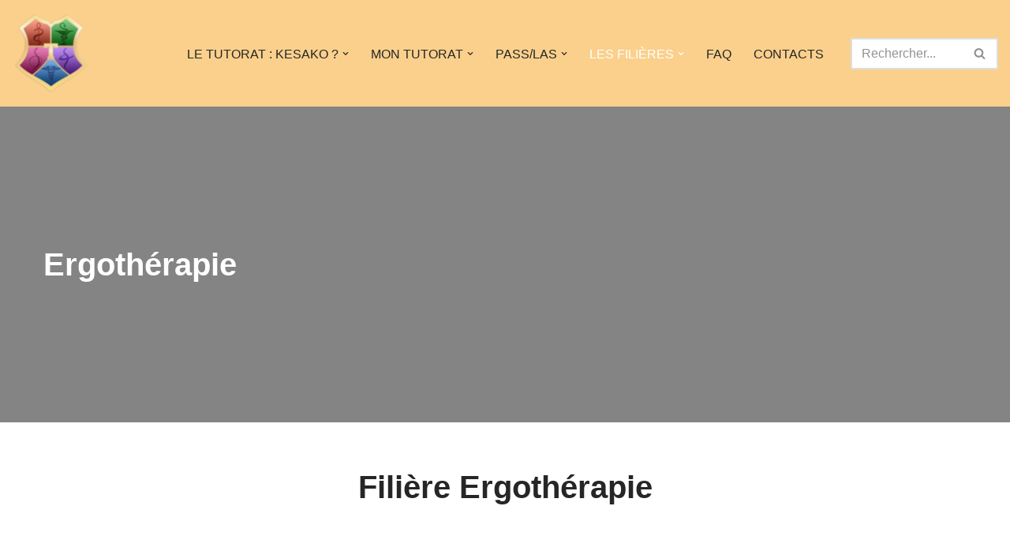

--- FILE ---
content_type: text/html; charset=UTF-8
request_url: https://www.tutorats-pass-las.fr/ergotherapie/
body_size: 16965
content:
<!DOCTYPE html>
<html lang="fr-FR">

<head>
	
	<meta charset="UTF-8">
	<meta name="viewport" content="width=device-width, initial-scale=1, minimum-scale=1">
	<link rel="profile" href="https://gmpg.org/xfn/11">
		<meta name='robots' content='index, follow, max-image-preview:large, max-snippet:-1, max-video-preview:-1' />

	<!-- This site is optimized with the Yoast SEO plugin v26.7 - https://yoast.com/wordpress/plugins/seo/ -->
	<title>Ergothérapie - Tutorats Santé</title>
	<meta name="description" content="L’ergothérapeute est un professionnel de la santé et du social qui fonde sa pratique sur le lien entre l’activité humaine et la santé." />
	<link rel="canonical" href="https://www.tutorats-pass-las.fr/ergotherapie/" />
	<meta property="og:locale" content="fr_FR" />
	<meta property="og:type" content="article" />
	<meta property="og:title" content="Ergothérapie - Tutorats Santé" />
	<meta property="og:description" content="L’ergothérapeute est un professionnel de la santé et du social qui fonde sa pratique sur le lien entre l’activité humaine et la santé." />
	<meta property="og:url" content="https://www.tutorats-pass-las.fr/ergotherapie/" />
	<meta property="og:site_name" content="Tutorats Santé" />
	<meta property="article:publisher" content="https://www.facebook.com/TutoratPACES/?ref=br_rs" />
	<meta property="article:modified_time" content="2020-09-23T10:31:45+00:00" />
	<meta name="twitter:card" content="summary_large_image" />
	<meta name="twitter:site" content="@Tutorat_PACES" />
	<meta name="twitter:label1" content="Durée de lecture estimée" />
	<meta name="twitter:data1" content="6 minutes" />
	<script type="application/ld+json" class="yoast-schema-graph">{"@context":"https://schema.org","@graph":[{"@type":"WebPage","@id":"https://www.tutorats-pass-las.fr/ergotherapie/","url":"https://www.tutorats-pass-las.fr/ergotherapie/","name":"Ergothérapie - Tutorats Santé","isPartOf":{"@id":"https://www.tutorats-pass-las.fr/#website"},"datePublished":"2018-07-06T09:00:47+00:00","dateModified":"2020-09-23T10:31:45+00:00","description":"L’ergothérapeute est un professionnel de la santé et du social qui fonde sa pratique sur le lien entre l’activité humaine et la santé.","breadcrumb":{"@id":"https://www.tutorats-pass-las.fr/ergotherapie/#breadcrumb"},"inLanguage":"fr-FR","potentialAction":[{"@type":"ReadAction","target":["https://www.tutorats-pass-las.fr/ergotherapie/"]}]},{"@type":"BreadcrumbList","@id":"https://www.tutorats-pass-las.fr/ergotherapie/#breadcrumb","itemListElement":[{"@type":"ListItem","position":1,"name":"Accueil","item":"https://www.tutorats-pass-las.fr/"},{"@type":"ListItem","position":2,"name":"Ergothérapie"}]},{"@type":"WebSite","@id":"https://www.tutorats-pass-las.fr/#website","url":"https://www.tutorats-pass-las.fr/","name":"Tutorat PACES","description":"","publisher":{"@id":"https://www.tutorats-pass-las.fr/#organization"},"potentialAction":[{"@type":"SearchAction","target":{"@type":"EntryPoint","urlTemplate":"https://www.tutorats-pass-las.fr/?s={search_term_string}"},"query-input":{"@type":"PropertyValueSpecification","valueRequired":true,"valueName":"search_term_string"}}],"inLanguage":"fr-FR"},{"@type":"Organization","@id":"https://www.tutorats-pass-las.fr/#organization","name":"Tutorat PACES","url":"https://www.tutorats-pass-las.fr/","logo":{"@type":"ImageObject","inLanguage":"fr-FR","@id":"https://www.tutorats-pass-las.fr/#/schema/logo/image/","url":"https://www.tutorats-pass-las.fr/wp-content/uploads/2018/05/LogoTuto3.png","contentUrl":"https://www.tutorats-pass-las.fr/wp-content/uploads/2018/05/LogoTuto3.png","width":1304,"height":1304,"caption":"Tutorat PACES"},"image":{"@id":"https://www.tutorats-pass-las.fr/#/schema/logo/image/"},"sameAs":["https://www.facebook.com/TutoratPACES/?ref=br_rs","https://x.com/Tutorat_PACES"]}]}</script>
	<!-- / Yoast SEO plugin. -->


<link rel="alternate" type="application/rss+xml" title="Tutorats Santé &raquo; Flux" href="https://www.tutorats-pass-las.fr/feed/" />
<link rel="alternate" type="application/rss+xml" title="Tutorats Santé &raquo; Flux des commentaires" href="https://www.tutorats-pass-las.fr/comments/feed/" />
<link rel="alternate" title="oEmbed (JSON)" type="application/json+oembed" href="https://www.tutorats-pass-las.fr/wp-json/oembed/1.0/embed?url=https%3A%2F%2Fwww.tutorats-pass-las.fr%2Fergotherapie%2F" />
<link rel="alternate" title="oEmbed (XML)" type="text/xml+oembed" href="https://www.tutorats-pass-las.fr/wp-json/oembed/1.0/embed?url=https%3A%2F%2Fwww.tutorats-pass-las.fr%2Fergotherapie%2F&#038;format=xml" />
		<!-- This site uses the Google Analytics by MonsterInsights plugin v9.0.1 - Using Analytics tracking - https://www.monsterinsights.com/ -->
		<!-- Remarque : MonsterInsights n’est actuellement pas configuré sur ce site. Le propriétaire doit authentifier son compte Google Analytics dans les réglages de MonsterInsights.  -->
					<!-- No tracking code set -->
				<!-- / Google Analytics by MonsterInsights -->
		<style id='wp-img-auto-sizes-contain-inline-css'>
img:is([sizes=auto i],[sizes^="auto," i]){contain-intrinsic-size:3000px 1500px}
/*# sourceURL=wp-img-auto-sizes-contain-inline-css */
</style>
<style id='wp-emoji-styles-inline-css'>

	img.wp-smiley, img.emoji {
		display: inline !important;
		border: none !important;
		box-shadow: none !important;
		height: 1em !important;
		width: 1em !important;
		margin: 0 0.07em !important;
		vertical-align: -0.1em !important;
		background: none !important;
		padding: 0 !important;
	}
/*# sourceURL=wp-emoji-styles-inline-css */
</style>
<link rel='stylesheet' id='wp-block-library-css' href='https://www.tutorats-pass-las.fr/wp-includes/css/dist/block-library/style.min.css?ver=6.9' media='all' />
<style id='classic-theme-styles-inline-css'>
/*! This file is auto-generated */
.wp-block-button__link{color:#fff;background-color:#32373c;border-radius:9999px;box-shadow:none;text-decoration:none;padding:calc(.667em + 2px) calc(1.333em + 2px);font-size:1.125em}.wp-block-file__button{background:#32373c;color:#fff;text-decoration:none}
/*# sourceURL=/wp-includes/css/classic-themes.min.css */
</style>
<style id='global-styles-inline-css'>
:root{--wp--preset--aspect-ratio--square: 1;--wp--preset--aspect-ratio--4-3: 4/3;--wp--preset--aspect-ratio--3-4: 3/4;--wp--preset--aspect-ratio--3-2: 3/2;--wp--preset--aspect-ratio--2-3: 2/3;--wp--preset--aspect-ratio--16-9: 16/9;--wp--preset--aspect-ratio--9-16: 9/16;--wp--preset--color--black: #000000;--wp--preset--color--cyan-bluish-gray: #abb8c3;--wp--preset--color--white: #ffffff;--wp--preset--color--pale-pink: #f78da7;--wp--preset--color--vivid-red: #cf2e2e;--wp--preset--color--luminous-vivid-orange: #ff6900;--wp--preset--color--luminous-vivid-amber: #fcb900;--wp--preset--color--light-green-cyan: #7bdcb5;--wp--preset--color--vivid-green-cyan: #00d084;--wp--preset--color--pale-cyan-blue: #8ed1fc;--wp--preset--color--vivid-cyan-blue: #0693e3;--wp--preset--color--vivid-purple: #9b51e0;--wp--preset--color--neve-link-color: var(--nv-primary-accent);--wp--preset--color--neve-link-hover-color: var(--nv-secondary-accent);--wp--preset--color--nv-site-bg: var(--nv-site-bg);--wp--preset--color--nv-light-bg: var(--nv-light-bg);--wp--preset--color--nv-dark-bg: var(--nv-dark-bg);--wp--preset--color--neve-text-color: var(--nv-text-color);--wp--preset--color--nv-text-dark-bg: var(--nv-text-dark-bg);--wp--preset--color--nv-c-1: var(--nv-c-1);--wp--preset--color--nv-c-2: var(--nv-c-2);--wp--preset--gradient--vivid-cyan-blue-to-vivid-purple: linear-gradient(135deg,rgb(6,147,227) 0%,rgb(155,81,224) 100%);--wp--preset--gradient--light-green-cyan-to-vivid-green-cyan: linear-gradient(135deg,rgb(122,220,180) 0%,rgb(0,208,130) 100%);--wp--preset--gradient--luminous-vivid-amber-to-luminous-vivid-orange: linear-gradient(135deg,rgb(252,185,0) 0%,rgb(255,105,0) 100%);--wp--preset--gradient--luminous-vivid-orange-to-vivid-red: linear-gradient(135deg,rgb(255,105,0) 0%,rgb(207,46,46) 100%);--wp--preset--gradient--very-light-gray-to-cyan-bluish-gray: linear-gradient(135deg,rgb(238,238,238) 0%,rgb(169,184,195) 100%);--wp--preset--gradient--cool-to-warm-spectrum: linear-gradient(135deg,rgb(74,234,220) 0%,rgb(151,120,209) 20%,rgb(207,42,186) 40%,rgb(238,44,130) 60%,rgb(251,105,98) 80%,rgb(254,248,76) 100%);--wp--preset--gradient--blush-light-purple: linear-gradient(135deg,rgb(255,206,236) 0%,rgb(152,150,240) 100%);--wp--preset--gradient--blush-bordeaux: linear-gradient(135deg,rgb(254,205,165) 0%,rgb(254,45,45) 50%,rgb(107,0,62) 100%);--wp--preset--gradient--luminous-dusk: linear-gradient(135deg,rgb(255,203,112) 0%,rgb(199,81,192) 50%,rgb(65,88,208) 100%);--wp--preset--gradient--pale-ocean: linear-gradient(135deg,rgb(255,245,203) 0%,rgb(182,227,212) 50%,rgb(51,167,181) 100%);--wp--preset--gradient--electric-grass: linear-gradient(135deg,rgb(202,248,128) 0%,rgb(113,206,126) 100%);--wp--preset--gradient--midnight: linear-gradient(135deg,rgb(2,3,129) 0%,rgb(40,116,252) 100%);--wp--preset--font-size--small: 13px;--wp--preset--font-size--medium: 20px;--wp--preset--font-size--large: 36px;--wp--preset--font-size--x-large: 42px;--wp--preset--spacing--20: 0.44rem;--wp--preset--spacing--30: 0.67rem;--wp--preset--spacing--40: 1rem;--wp--preset--spacing--50: 1.5rem;--wp--preset--spacing--60: 2.25rem;--wp--preset--spacing--70: 3.38rem;--wp--preset--spacing--80: 5.06rem;--wp--preset--shadow--natural: 6px 6px 9px rgba(0, 0, 0, 0.2);--wp--preset--shadow--deep: 12px 12px 50px rgba(0, 0, 0, 0.4);--wp--preset--shadow--sharp: 6px 6px 0px rgba(0, 0, 0, 0.2);--wp--preset--shadow--outlined: 6px 6px 0px -3px rgb(255, 255, 255), 6px 6px rgb(0, 0, 0);--wp--preset--shadow--crisp: 6px 6px 0px rgb(0, 0, 0);}:where(.is-layout-flex){gap: 0.5em;}:where(.is-layout-grid){gap: 0.5em;}body .is-layout-flex{display: flex;}.is-layout-flex{flex-wrap: wrap;align-items: center;}.is-layout-flex > :is(*, div){margin: 0;}body .is-layout-grid{display: grid;}.is-layout-grid > :is(*, div){margin: 0;}:where(.wp-block-columns.is-layout-flex){gap: 2em;}:where(.wp-block-columns.is-layout-grid){gap: 2em;}:where(.wp-block-post-template.is-layout-flex){gap: 1.25em;}:where(.wp-block-post-template.is-layout-grid){gap: 1.25em;}.has-black-color{color: var(--wp--preset--color--black) !important;}.has-cyan-bluish-gray-color{color: var(--wp--preset--color--cyan-bluish-gray) !important;}.has-white-color{color: var(--wp--preset--color--white) !important;}.has-pale-pink-color{color: var(--wp--preset--color--pale-pink) !important;}.has-vivid-red-color{color: var(--wp--preset--color--vivid-red) !important;}.has-luminous-vivid-orange-color{color: var(--wp--preset--color--luminous-vivid-orange) !important;}.has-luminous-vivid-amber-color{color: var(--wp--preset--color--luminous-vivid-amber) !important;}.has-light-green-cyan-color{color: var(--wp--preset--color--light-green-cyan) !important;}.has-vivid-green-cyan-color{color: var(--wp--preset--color--vivid-green-cyan) !important;}.has-pale-cyan-blue-color{color: var(--wp--preset--color--pale-cyan-blue) !important;}.has-vivid-cyan-blue-color{color: var(--wp--preset--color--vivid-cyan-blue) !important;}.has-vivid-purple-color{color: var(--wp--preset--color--vivid-purple) !important;}.has-neve-link-color-color{color: var(--wp--preset--color--neve-link-color) !important;}.has-neve-link-hover-color-color{color: var(--wp--preset--color--neve-link-hover-color) !important;}.has-nv-site-bg-color{color: var(--wp--preset--color--nv-site-bg) !important;}.has-nv-light-bg-color{color: var(--wp--preset--color--nv-light-bg) !important;}.has-nv-dark-bg-color{color: var(--wp--preset--color--nv-dark-bg) !important;}.has-neve-text-color-color{color: var(--wp--preset--color--neve-text-color) !important;}.has-nv-text-dark-bg-color{color: var(--wp--preset--color--nv-text-dark-bg) !important;}.has-nv-c-1-color{color: var(--wp--preset--color--nv-c-1) !important;}.has-nv-c-2-color{color: var(--wp--preset--color--nv-c-2) !important;}.has-black-background-color{background-color: var(--wp--preset--color--black) !important;}.has-cyan-bluish-gray-background-color{background-color: var(--wp--preset--color--cyan-bluish-gray) !important;}.has-white-background-color{background-color: var(--wp--preset--color--white) !important;}.has-pale-pink-background-color{background-color: var(--wp--preset--color--pale-pink) !important;}.has-vivid-red-background-color{background-color: var(--wp--preset--color--vivid-red) !important;}.has-luminous-vivid-orange-background-color{background-color: var(--wp--preset--color--luminous-vivid-orange) !important;}.has-luminous-vivid-amber-background-color{background-color: var(--wp--preset--color--luminous-vivid-amber) !important;}.has-light-green-cyan-background-color{background-color: var(--wp--preset--color--light-green-cyan) !important;}.has-vivid-green-cyan-background-color{background-color: var(--wp--preset--color--vivid-green-cyan) !important;}.has-pale-cyan-blue-background-color{background-color: var(--wp--preset--color--pale-cyan-blue) !important;}.has-vivid-cyan-blue-background-color{background-color: var(--wp--preset--color--vivid-cyan-blue) !important;}.has-vivid-purple-background-color{background-color: var(--wp--preset--color--vivid-purple) !important;}.has-neve-link-color-background-color{background-color: var(--wp--preset--color--neve-link-color) !important;}.has-neve-link-hover-color-background-color{background-color: var(--wp--preset--color--neve-link-hover-color) !important;}.has-nv-site-bg-background-color{background-color: var(--wp--preset--color--nv-site-bg) !important;}.has-nv-light-bg-background-color{background-color: var(--wp--preset--color--nv-light-bg) !important;}.has-nv-dark-bg-background-color{background-color: var(--wp--preset--color--nv-dark-bg) !important;}.has-neve-text-color-background-color{background-color: var(--wp--preset--color--neve-text-color) !important;}.has-nv-text-dark-bg-background-color{background-color: var(--wp--preset--color--nv-text-dark-bg) !important;}.has-nv-c-1-background-color{background-color: var(--wp--preset--color--nv-c-1) !important;}.has-nv-c-2-background-color{background-color: var(--wp--preset--color--nv-c-2) !important;}.has-black-border-color{border-color: var(--wp--preset--color--black) !important;}.has-cyan-bluish-gray-border-color{border-color: var(--wp--preset--color--cyan-bluish-gray) !important;}.has-white-border-color{border-color: var(--wp--preset--color--white) !important;}.has-pale-pink-border-color{border-color: var(--wp--preset--color--pale-pink) !important;}.has-vivid-red-border-color{border-color: var(--wp--preset--color--vivid-red) !important;}.has-luminous-vivid-orange-border-color{border-color: var(--wp--preset--color--luminous-vivid-orange) !important;}.has-luminous-vivid-amber-border-color{border-color: var(--wp--preset--color--luminous-vivid-amber) !important;}.has-light-green-cyan-border-color{border-color: var(--wp--preset--color--light-green-cyan) !important;}.has-vivid-green-cyan-border-color{border-color: var(--wp--preset--color--vivid-green-cyan) !important;}.has-pale-cyan-blue-border-color{border-color: var(--wp--preset--color--pale-cyan-blue) !important;}.has-vivid-cyan-blue-border-color{border-color: var(--wp--preset--color--vivid-cyan-blue) !important;}.has-vivid-purple-border-color{border-color: var(--wp--preset--color--vivid-purple) !important;}.has-neve-link-color-border-color{border-color: var(--wp--preset--color--neve-link-color) !important;}.has-neve-link-hover-color-border-color{border-color: var(--wp--preset--color--neve-link-hover-color) !important;}.has-nv-site-bg-border-color{border-color: var(--wp--preset--color--nv-site-bg) !important;}.has-nv-light-bg-border-color{border-color: var(--wp--preset--color--nv-light-bg) !important;}.has-nv-dark-bg-border-color{border-color: var(--wp--preset--color--nv-dark-bg) !important;}.has-neve-text-color-border-color{border-color: var(--wp--preset--color--neve-text-color) !important;}.has-nv-text-dark-bg-border-color{border-color: var(--wp--preset--color--nv-text-dark-bg) !important;}.has-nv-c-1-border-color{border-color: var(--wp--preset--color--nv-c-1) !important;}.has-nv-c-2-border-color{border-color: var(--wp--preset--color--nv-c-2) !important;}.has-vivid-cyan-blue-to-vivid-purple-gradient-background{background: var(--wp--preset--gradient--vivid-cyan-blue-to-vivid-purple) !important;}.has-light-green-cyan-to-vivid-green-cyan-gradient-background{background: var(--wp--preset--gradient--light-green-cyan-to-vivid-green-cyan) !important;}.has-luminous-vivid-amber-to-luminous-vivid-orange-gradient-background{background: var(--wp--preset--gradient--luminous-vivid-amber-to-luminous-vivid-orange) !important;}.has-luminous-vivid-orange-to-vivid-red-gradient-background{background: var(--wp--preset--gradient--luminous-vivid-orange-to-vivid-red) !important;}.has-very-light-gray-to-cyan-bluish-gray-gradient-background{background: var(--wp--preset--gradient--very-light-gray-to-cyan-bluish-gray) !important;}.has-cool-to-warm-spectrum-gradient-background{background: var(--wp--preset--gradient--cool-to-warm-spectrum) !important;}.has-blush-light-purple-gradient-background{background: var(--wp--preset--gradient--blush-light-purple) !important;}.has-blush-bordeaux-gradient-background{background: var(--wp--preset--gradient--blush-bordeaux) !important;}.has-luminous-dusk-gradient-background{background: var(--wp--preset--gradient--luminous-dusk) !important;}.has-pale-ocean-gradient-background{background: var(--wp--preset--gradient--pale-ocean) !important;}.has-electric-grass-gradient-background{background: var(--wp--preset--gradient--electric-grass) !important;}.has-midnight-gradient-background{background: var(--wp--preset--gradient--midnight) !important;}.has-small-font-size{font-size: var(--wp--preset--font-size--small) !important;}.has-medium-font-size{font-size: var(--wp--preset--font-size--medium) !important;}.has-large-font-size{font-size: var(--wp--preset--font-size--large) !important;}.has-x-large-font-size{font-size: var(--wp--preset--font-size--x-large) !important;}
:where(.wp-block-post-template.is-layout-flex){gap: 1.25em;}:where(.wp-block-post-template.is-layout-grid){gap: 1.25em;}
:where(.wp-block-term-template.is-layout-flex){gap: 1.25em;}:where(.wp-block-term-template.is-layout-grid){gap: 1.25em;}
:where(.wp-block-columns.is-layout-flex){gap: 2em;}:where(.wp-block-columns.is-layout-grid){gap: 2em;}
:root :where(.wp-block-pullquote){font-size: 1.5em;line-height: 1.6;}
/*# sourceURL=global-styles-inline-css */
</style>
<link rel='stylesheet' id='ctf_styles-css' href='https://www.tutorats-pass-las.fr/wp-content/plugins/custom-twitter-feeds/css/ctf-styles.min.css?ver=2.3.1' media='all' />
<link rel='stylesheet' id='neve-style-css' href='https://www.tutorats-pass-las.fr/wp-content/themes/neve/style-main-new.min.css?ver=3.8.11' media='all' />
<style id='neve-style-inline-css'>
.page .neve-main, .single:not(.single-product) .neve-main{ margin:var(--c-vspace) }
.nv-meta-list li.meta:not(:last-child):after { content:"/" }.nv-meta-list .no-mobile{
			display:none;
		}.nv-meta-list li.last::after{
			content: ""!important;
		}@media (min-width: 769px) {
			.nv-meta-list .no-mobile {
				display: inline-block;
			}
			.nv-meta-list li.last:not(:last-child)::after {
		 		content: "/" !important;
			}
		}
 :root{ --container: 748px;--postwidth:100%; --primarybtnbg: var(--nv-primary-accent); --primarybtnhoverbg: var(--nv-primary-accent); --primarybtncolor: #fff; --secondarybtncolor: var(--nv-primary-accent); --primarybtnhovercolor: #fff; --secondarybtnhovercolor: var(--nv-primary-accent);--primarybtnborderradius:3px;--secondarybtnborderradius:3px;--secondarybtnborderwidth:3px;--btnpadding:13px 15px;--primarybtnpadding:13px 15px;--secondarybtnpadding:calc(13px - 3px) calc(15px - 3px); --bodyfontfamily: Arial,Helvetica,sans-serif; --bodyfontsize: 15px; --bodylineheight: 1.6; --bodyletterspacing: 0px; --bodyfontweight: 400; --h1fontsize: 36px; --h1fontweight: 700; --h1lineheight: 1.2; --h1letterspacing: 0px; --h1texttransform: none; --h2fontsize: 28px; --h2fontweight: 700; --h2lineheight: 1.3; --h2letterspacing: 0px; --h2texttransform: none; --h3fontsize: 24px; --h3fontweight: 700; --h3lineheight: 1.4; --h3letterspacing: 0px; --h3texttransform: none; --h4fontsize: 20px; --h4fontweight: 700; --h4lineheight: 1.6; --h4letterspacing: 0px; --h4texttransform: none; --h5fontsize: 16px; --h5fontweight: 700; --h5lineheight: 1.6; --h5letterspacing: 0px; --h5texttransform: none; --h6fontsize: 14px; --h6fontweight: 700; --h6lineheight: 1.6; --h6letterspacing: 0px; --h6texttransform: none;--formfieldborderwidth:2px;--formfieldborderradius:3px; --formfieldbgcolor: var(--nv-site-bg); --formfieldbordercolor: #dddddd; --formfieldcolor: var(--nv-text-color);--formfieldpadding:10px 12px; } .alignfull > [class*="__inner-container"], .alignwide > [class*="__inner-container"]{ max-width:718px;margin:auto } .nv-meta-list{ --avatarsize: 20px; } .single .nv-meta-list{ --avatarsize: 20px; } .nv-post-cover{ --height: 250px;--padding:40px 15px;--justify: flex-start; --textalign: left; --valign: center; } .nv-post-cover .nv-title-meta-wrap, .nv-page-title-wrap, .entry-header{ --textalign: left; } .nv-is-boxed.nv-title-meta-wrap{ --padding:40px 15px; --bgcolor: var(--nv-dark-bg); } .nv-overlay{ --bgcolor: rgba(0,0,0,0.97); --opacity: 50; --blendmode: normal; } .nv-is-boxed.nv-comments-wrap{ --padding:20px; } .nv-is-boxed.comment-respond{ --padding:20px; } .nv-single-post-wrap{ --spacing: 60px; } .single:not(.single-product), .page{ --c-vspace:0 0 0 0;; } .single:not(.single-product) .neve-main{ --c-vspace:0 0 0 0;; } .page .neve-main{ --c-vspace:0 0 0 0;; } .global-styled{ --bgcolor: var(--nv-site-bg); } .header-top{ --rowbcolor: var(--nv-light-bg); --color: var(--nv-text-color); --bgcolor: var(--nv-site-bg); } .header-main{ --rowbcolor: var(--nv-light-bg); --color: var(--nv-text-color); --bgcolor: #fad08c; } .header-bottom{ --rowbwidth:0px; --rowbcolor: var(--nv-light-bg); --color: var(--nv-text-color);--bgimage:url("https://www.tutorats-pass-las.fr/wp-content/uploads/2024/08/photo-page-dacceuil-2024-1.jpg");--bgposition:47% 51%;;--bgattachment:fixed;--bgoverlayopacity:0.5; } .header-menu-sidebar-bg{ --justify: flex-start; --textalign: left;--flexg: 1;--wrapdropdownwidth: auto; --color: var(--nv-text-color); --bgcolor: var(--nv-site-bg); } .header-menu-sidebar{ width: 360px; } .builder-item--logo{ --maxwidth: 120px; --fs: 24px;--padding:10px 0;--margin:0; --textalign: left;--justify: flex-start; } .builder-item--nav-icon,.header-menu-sidebar .close-sidebar-panel .navbar-toggle{ --borderradius:0; } .builder-item--nav-icon{ --label-margin:0 5px 0 0;;--padding:10px 15px;--margin:0; } .builder-item--primary-menu{ --hovercolor: var(--nv-site-bg); --hovertextcolor: var(--nv-text-color); --activecolor: var(--nv-site-bg); --spacing: 20px; --height: 25px;--padding:0;--margin:0; --fontsize: 1em; --lineheight: 1.6; --letterspacing: 0px; --fontweight: 500; --texttransform: none; --iconsize: 1em; } .hfg-is-group.has-primary-menu .inherit-ff{ --inheritedfw: 500; } .builder-item--header_search{ --height: 40px;--formfieldborderwidth:2px;--formfieldborderradius:2px; --formfieldbgcolor: var(--nv-site-bg);--padding:0;--margin:0; } .footer-top-inner .row{ grid-template-columns:1fr 1fr 1fr; --valign: flex-start; } .footer-top{ --rowbcolor: var(--nv-light-bg); --color: var(--nv-text-color); --bgcolor: var(--nv-site-bg); } .footer-main-inner .row{ grid-template-columns:1fr 1fr 1fr; --valign: flex-start; } .footer-main{ --rowbcolor: var(--nv-light-bg); --color: var(--nv-text-color); --bgcolor: var(--nv-site-bg); } .footer-bottom-inner .row{ grid-template-columns:1fr 1fr 1fr; --valign: flex-start; } .footer-bottom{ --rowbcolor: var(--nv-light-bg); --color: var(--nv-text-dark-bg); --bgcolor: var(--nv-dark-bg); } @media(min-width: 576px){ :root{ --container: 992px;--postwidth:50%;--btnpadding:13px 15px;--primarybtnpadding:13px 15px;--secondarybtnpadding:calc(13px - 3px) calc(15px - 3px); --bodyfontsize: 16px; --bodylineheight: 1.6; --bodyletterspacing: 0px; --h1fontsize: 38px; --h1lineheight: 1.2; --h1letterspacing: 0px; --h2fontsize: 30px; --h2lineheight: 1.2; --h2letterspacing: 0px; --h3fontsize: 26px; --h3lineheight: 1.4; --h3letterspacing: 0px; --h4fontsize: 22px; --h4lineheight: 1.5; --h4letterspacing: 0px; --h5fontsize: 18px; --h5lineheight: 1.6; --h5letterspacing: 0px; --h6fontsize: 14px; --h6lineheight: 1.6; --h6letterspacing: 0px; } .nv-meta-list{ --avatarsize: 20px; } .single .nv-meta-list{ --avatarsize: 20px; } .nv-post-cover{ --height: 320px;--padding:60px 30px;--justify: flex-start; --textalign: left; --valign: center; } .nv-post-cover .nv-title-meta-wrap, .nv-page-title-wrap, .entry-header{ --textalign: left; } .nv-is-boxed.nv-title-meta-wrap{ --padding:60px 30px; } .nv-is-boxed.nv-comments-wrap{ --padding:30px; } .nv-is-boxed.comment-respond{ --padding:30px; } .nv-single-post-wrap{ --spacing: 60px; } .single:not(.single-product), .page{ --c-vspace:0 0 0 0;; } .single:not(.single-product) .neve-main{ --c-vspace:0 0 0 0;; } .page .neve-main{ --c-vspace:0 0 0 0;; } .header-bottom{ --rowbwidth:0px; } .header-menu-sidebar-bg{ --justify: flex-start; --textalign: left;--flexg: 1;--wrapdropdownwidth: auto; } .header-menu-sidebar{ width: 360px; } .builder-item--logo{ --maxwidth: 120px; --fs: 24px;--padding:10px 0;--margin:0; --textalign: left;--justify: flex-start; } .builder-item--nav-icon{ --label-margin:0 5px 0 0;;--padding:10px 15px;--margin:0; } .builder-item--primary-menu{ --spacing: 20px; --height: 25px;--padding:0;--margin:0; --fontsize: 1em; --lineheight: 1.6; --letterspacing: 0px; --iconsize: 1em; } .builder-item--header_search{ --height: 40px;--formfieldborderwidth:2px;--formfieldborderradius:2px;--padding:0;--margin:0; } }@media(min-width: 960px){ :root{ --container: 2000px;--postwidth:33.333333333333%;--btnpadding:13px 15px;--primarybtnpadding:13px 15px;--secondarybtnpadding:calc(13px - 3px) calc(15px - 3px); --bodyfontsize: 16px; --bodylineheight: 1.7; --bodyletterspacing: 0px; --h1fontsize: 40px; --h1lineheight: 1.1; --h1letterspacing: 0px; --h2fontsize: 32px; --h2lineheight: 1.2; --h2letterspacing: 0px; --h3fontsize: 28px; --h3lineheight: 1.4; --h3letterspacing: 0px; --h4fontsize: 24px; --h4lineheight: 1.5; --h4letterspacing: 0px; --h5fontsize: 20px; --h5lineheight: 1.6; --h5letterspacing: 0px; --h6fontsize: 16px; --h6lineheight: 1.6; --h6letterspacing: 0px; } #content .container .col, #content .container-fluid .col{ max-width: 70%; } .alignfull > [class*="__inner-container"], .alignwide > [class*="__inner-container"]{ max-width:1370px } .container-fluid .alignfull > [class*="__inner-container"], .container-fluid .alignwide > [class*="__inner-container"]{ max-width:calc(70% + 15px) } .nv-sidebar-wrap, .nv-sidebar-wrap.shop-sidebar{ max-width: 30%; } .nv-meta-list{ --avatarsize: 20px; } .single .nv-meta-list{ --avatarsize: 20px; } .nv-post-cover{ --height: 400px;--padding:60px 40px;--justify: flex-start; --textalign: left; --valign: center; } .nv-post-cover .nv-title-meta-wrap, .nv-page-title-wrap, .entry-header{ --textalign: left; } .nv-is-boxed.nv-title-meta-wrap{ --padding:60px 40px; } .nv-is-boxed.nv-comments-wrap{ --padding:40px; } .nv-is-boxed.comment-respond{ --padding:40px; } .nv-single-post-wrap{ --spacing: 43px; } .single:not(.single-product), .page{ --c-vspace:2px 0 2px 0;; } .single:not(.single-product) .neve-main{ --c-vspace:2px 0 2px 0;; } .page .neve-main{ --c-vspace:0 0 0 0;; } .header-bottom{ --rowbwidth:0px; } .header-menu-sidebar-bg{ --justify: flex-start; --textalign: left;--flexg: 1;--wrapdropdownwidth: auto; } .header-menu-sidebar{ width: 360px; } .builder-item--logo{ --maxwidth: 99px; --fs: 30px;--padding:10px 0;--margin:0; --textalign: center;--justify: center; } .builder-item--nav-icon{ --label-margin:0 5px 0 0;;--padding:10px 15px;--margin:0; } .builder-item--primary-menu{ --spacing: 20px; --height: 25px;--padding:0;--margin:0; --fontsize: 1em; --lineheight: 1.6; --letterspacing: 0px; --iconsize: 1em; } .builder-item--header_search{ --height: 40px;--formfieldborderwidth:2px;--formfieldborderradius:2px;--padding:0;--margin:0; } }.nv-content-wrap .elementor a:not(.button):not(.wp-block-file__button){ text-decoration: none; }:root{--nv-primary-accent:#2f5aae;--nv-secondary-accent:#2f5aae;--nv-site-bg:#ffffff;--nv-light-bg:#f4f5f7;--nv-dark-bg:#121212;--nv-text-color:#272626;--nv-text-dark-bg:#ffffff;--nv-c-1:#9463ae;--nv-c-2:#be574b;--nv-fallback-ff:Arial, Helvetica, sans-serif;}
:root{--e-global-color-nvprimaryaccent:#2f5aae;--e-global-color-nvsecondaryaccent:#2f5aae;--e-global-color-nvsitebg:#ffffff;--e-global-color-nvlightbg:#f4f5f7;--e-global-color-nvdarkbg:#121212;--e-global-color-nvtextcolor:#272626;--e-global-color-nvtextdarkbg:#ffffff;--e-global-color-nvc1:#9463ae;--e-global-color-nvc2:#be574b;}
/*# sourceURL=neve-style-inline-css */
</style>
<script src="https://www.tutorats-pass-las.fr/wp-includes/js/jquery/jquery.min.js?ver=3.7.1" id="jquery-core-js"></script>
<script src="https://www.tutorats-pass-las.fr/wp-includes/js/jquery/jquery-migrate.min.js?ver=3.4.1" id="jquery-migrate-js"></script>
<link rel="https://api.w.org/" href="https://www.tutorats-pass-las.fr/wp-json/" /><link rel="alternate" title="JSON" type="application/json" href="https://www.tutorats-pass-las.fr/wp-json/wp/v2/pages/160" /><link rel="EditURI" type="application/rsd+xml" title="RSD" href="https://www.tutorats-pass-las.fr/xmlrpc.php?rsd" />
<meta name="generator" content="WordPress 6.9" />
<link rel='shortlink' href='https://www.tutorats-pass-las.fr/?p=160' />
<!-- Saisissez vos scripts ici --><meta name="generator" content="Elementor 3.34.1; features: additional_custom_breakpoints; settings: css_print_method-external, google_font-enabled, font_display-auto">
			<style>
				.e-con.e-parent:nth-of-type(n+4):not(.e-lazyloaded):not(.e-no-lazyload),
				.e-con.e-parent:nth-of-type(n+4):not(.e-lazyloaded):not(.e-no-lazyload) * {
					background-image: none !important;
				}
				@media screen and (max-height: 1024px) {
					.e-con.e-parent:nth-of-type(n+3):not(.e-lazyloaded):not(.e-no-lazyload),
					.e-con.e-parent:nth-of-type(n+3):not(.e-lazyloaded):not(.e-no-lazyload) * {
						background-image: none !important;
					}
				}
				@media screen and (max-height: 640px) {
					.e-con.e-parent:nth-of-type(n+2):not(.e-lazyloaded):not(.e-no-lazyload),
					.e-con.e-parent:nth-of-type(n+2):not(.e-lazyloaded):not(.e-no-lazyload) * {
						background-image: none !important;
					}
				}
			</style>
			<link rel="icon" href="https://www.tutorats-pass-las.fr/wp-content/uploads/2018/05/cropped-LogoTuto3-32x32.png" sizes="32x32" />
<link rel="icon" href="https://www.tutorats-pass-las.fr/wp-content/uploads/2018/05/cropped-LogoTuto3-192x192.png" sizes="192x192" />
<link rel="apple-touch-icon" href="https://www.tutorats-pass-las.fr/wp-content/uploads/2018/05/cropped-LogoTuto3-180x180.png" />
<meta name="msapplication-TileImage" content="https://www.tutorats-pass-las.fr/wp-content/uploads/2018/05/cropped-LogoTuto3-270x270.png" />
	</head>

<body data-rsssl=1  class="wp-singular page-template-default page page-id-160 wp-theme-neve  nv-blog-grid nv-sidebar-full-width menu_sidebar_slide_left elementor-default elementor-kit-1960" id="neve_body"  >
<div class="wrapper">
	
	<header class="header"  >
		<a class="neve-skip-link show-on-focus" href="#content" >
			Aller au contenu		</a>
		<div id="header-grid"  class="hfg_header site-header">
	
<nav class="header--row header-main hide-on-mobile hide-on-tablet layout-full-contained nv-navbar has-center header--row"
	data-row-id="main" data-show-on="desktop">

	<div
		class="header--row-inner header-main-inner">
		<div class="container">
			<div
				class="row row--wrapper"
				data-section="hfg_header_layout_main" >
				<div class="hfg-slot left"><div class="builder-item desktop-center"><div class="item--inner builder-item--logo"
		data-section="title_tagline"
		data-item-id="logo">
	
<div class="site-logo">
	<a class="brand" href="https://www.tutorats-pass-las.fr/" title="← Tutorats Santé"
			aria-label="Tutorats Santé" rel="home"><img width="200" height="200" src="https://www.tutorats-pass-las.fr/wp-content/uploads/2024/08/cropped-LogoTuto3.png" class="neve-site-logo skip-lazy" alt="" data-variant="logo" decoding="async" srcset="https://www.tutorats-pass-las.fr/wp-content/uploads/2024/08/cropped-LogoTuto3.png 200w, https://www.tutorats-pass-las.fr/wp-content/uploads/2024/08/cropped-LogoTuto3-150x150.png 150w" sizes="(max-width: 200px) 100vw, 200px" /></a></div>
	</div>

</div></div><div class="hfg-slot center"><div class="builder-item has-nav"><div class="item--inner builder-item--primary-menu has_menu"
		data-section="header_menu_primary"
		data-item-id="primary-menu">
	<div class="nv-nav-wrap">
	<div role="navigation" class="nav-menu-primary"
			aria-label="Menu principal">

		<ul id="nv-primary-navigation-main" class="primary-menu-ul nav-ul menu-desktop"><li id="menu-item-37" class="menu-item menu-item-type-custom menu-item-object-custom menu-item-has-children menu-item-37"><div class="wrap"><a href="#"><span class="menu-item-title-wrap dd-title">LE TUTORAT : KESAKO ?</span></a><div role="button" aria-pressed="false" aria-label="Ouvrir le sous-menu" tabindex="0" class="caret-wrap caret 1" style="margin-left:5px;"><span class="caret"><svg fill="currentColor" aria-label="Liste déroulante" xmlns="http://www.w3.org/2000/svg" viewBox="0 0 448 512"><path d="M207.029 381.476L12.686 187.132c-9.373-9.373-9.373-24.569 0-33.941l22.667-22.667c9.357-9.357 24.522-9.375 33.901-.04L224 284.505l154.745-154.021c9.379-9.335 24.544-9.317 33.901.04l22.667 22.667c9.373 9.373 9.373 24.569 0 33.941L240.971 381.476c-9.373 9.372-24.569 9.372-33.942 0z"/></svg></span></div></div>
<ul class="sub-menu">
	<li id="menu-item-775" class="menu-item menu-item-type-post_type menu-item-object-page menu-item-775"><div class="wrap"><a href="https://www.tutorats-pass-las.fr/presentation-tutorat/">Présentation Tutorat</a></div></li>
	<li id="menu-item-776" class="menu-item menu-item-type-post_type menu-item-object-page menu-item-776"><div class="wrap"><a href="https://www.tutorats-pass-las.fr/cadre-legal/">Cadre légal</a></div></li>
	<li id="menu-item-777" class="menu-item menu-item-type-post_type menu-item-object-page menu-item-777"><div class="wrap"><a href="https://www.tutorats-pass-las.fr/services-proposes/">Services proposés</a></div></li>
</ul>
</li>
<li id="menu-item-890" class="menu-item menu-item-type-post_type menu-item-object-page menu-item-has-children menu-item-890"><div class="wrap"><a href="https://www.tutorats-pass-las.fr/mon-tutorat/"><span class="menu-item-title-wrap dd-title">MON TUTORAT</span></a><div role="button" aria-pressed="false" aria-label="Ouvrir le sous-menu" tabindex="0" class="caret-wrap caret 5" style="margin-left:5px;"><span class="caret"><svg fill="currentColor" aria-label="Liste déroulante" xmlns="http://www.w3.org/2000/svg" viewBox="0 0 448 512"><path d="M207.029 381.476L12.686 187.132c-9.373-9.373-9.373-24.569 0-33.941l22.667-22.667c9.357-9.357 24.522-9.375 33.901-.04L224 284.505l154.745-154.021c9.379-9.335 24.544-9.317 33.901.04l22.667 22.667c9.373 9.373 9.373 24.569 0 33.941L240.971 381.476c-9.373 9.372-24.569 9.372-33.942 0z"/></svg></span></div></div>
<ul class="sub-menu">
	<li id="menu-item-240" class="menu-item menu-item-type-custom menu-item-object-custom menu-item-has-children menu-item-240"><div class="wrap"><a href="#"><span class="menu-item-title-wrap dd-title">Centre</span></a><div role="button" aria-pressed="false" aria-label="Ouvrir le sous-menu" tabindex="0" class="caret-wrap caret 6" style="margin-left:5px;"><span class="caret"><svg fill="currentColor" aria-label="Liste déroulante" xmlns="http://www.w3.org/2000/svg" viewBox="0 0 448 512"><path d="M207.029 381.476L12.686 187.132c-9.373-9.373-9.373-24.569 0-33.941l22.667-22.667c9.357-9.357 24.522-9.375 33.901-.04L224 284.505l154.745-154.021c9.379-9.335 24.544-9.317 33.901.04l22.667 22.667c9.373 9.373 9.373 24.569 0 33.941L240.971 381.476c-9.373 9.372-24.569 9.372-33.942 0z"/></svg></span></div></div>
	<ul class="sub-menu">
		<li id="menu-item-782" class="menu-item menu-item-type-post_type menu-item-object-page menu-item-782"><div class="wrap"><a href="https://www.tutorats-pass-las.fr/clermont-ferrand/">Clermont-Ferrand</a></div></li>
		<li id="menu-item-778" class="menu-item menu-item-type-post_type menu-item-object-page menu-item-778"><div class="wrap"><a href="https://www.tutorats-pass-las.fr/dijon/">Dijon</a></div></li>
		<li id="menu-item-779" class="menu-item menu-item-type-post_type menu-item-object-page menu-item-779"><div class="wrap"><a href="https://www.tutorats-pass-las.fr/limoges/">Limoges</a></div></li>
		<li id="menu-item-780" class="menu-item menu-item-type-post_type menu-item-object-page menu-item-780"><div class="wrap"><a href="https://www.tutorats-pass-las.fr/poitiers/">Poitiers</a></div></li>
		<li id="menu-item-781" class="menu-item menu-item-type-post_type menu-item-object-page menu-item-781"><div class="wrap"><a href="https://www.tutorats-pass-las.fr/tours/">Tours</a></div></li>
	</ul>
</li>
	<li id="menu-item-247" class="menu-item menu-item-type-custom menu-item-object-custom menu-item-has-children menu-item-247"><div class="wrap"><a href="#"><span class="menu-item-title-wrap dd-title">Île de France</span></a><div role="button" aria-pressed="false" aria-label="Ouvrir le sous-menu" tabindex="0" class="caret-wrap caret 12" style="margin-left:5px;"><span class="caret"><svg fill="currentColor" aria-label="Liste déroulante" xmlns="http://www.w3.org/2000/svg" viewBox="0 0 448 512"><path d="M207.029 381.476L12.686 187.132c-9.373-9.373-9.373-24.569 0-33.941l22.667-22.667c9.357-9.357 24.522-9.375 33.901-.04L224 284.505l154.745-154.021c9.379-9.335 24.544-9.317 33.901.04l22.667 22.667c9.373 9.373 9.373 24.569 0 33.941L240.971 381.476c-9.373 9.372-24.569 9.372-33.942 0z"/></svg></span></div></div>
	<ul class="sub-menu">
		<li id="menu-item-2002" class="menu-item menu-item-type-post_type menu-item-object-page menu-item-2002"><div class="wrap"><a href="https://www.tutorats-pass-las.fr/universite-de-paris-up/">Paris 5 et 7 &#8211; Université de Paris</a></div></li>
		<li id="menu-item-784" class="menu-item menu-item-type-post_type menu-item-object-page menu-item-784"><div class="wrap"><a href="https://www.tutorats-pass-las.fr/paris-6-sorbonne-universite/">Paris 6 – Sorbonne Université</a></div></li>
		<li id="menu-item-786" class="menu-item menu-item-type-post_type menu-item-object-page menu-item-786"><div class="wrap"><a href="https://www.tutorats-pass-las.fr/paris-11-kb/">Paris 11 – Paris Sud</a></div></li>
		<li id="menu-item-787" class="menu-item menu-item-type-post_type menu-item-object-page menu-item-787"><div class="wrap"><a href="https://www.tutorats-pass-las.fr/paris-12-creteil/">Paris 12 – Créteil</a></div></li>
		<li id="menu-item-788" class="menu-item menu-item-type-post_type menu-item-object-page menu-item-788"><div class="wrap"><a href="https://www.tutorats-pass-las.fr/paris-13-bobigny/">Paris 13 – Bobigny</a></div></li>
		<li id="menu-item-789" class="menu-item menu-item-type-post_type menu-item-object-page menu-item-789"><div class="wrap"><a href="https://www.tutorats-pass-las.fr/paris-ouest/">Paris Ouest – UVSQ</a></div></li>
	</ul>
</li>
	<li id="menu-item-249" class="menu-item menu-item-type-custom menu-item-object-custom menu-item-has-children menu-item-249"><div class="wrap"><a href="#"><span class="menu-item-title-wrap dd-title">Nord-Est</span></a><div role="button" aria-pressed="false" aria-label="Ouvrir le sous-menu" tabindex="0" class="caret-wrap caret 19" style="margin-left:5px;"><span class="caret"><svg fill="currentColor" aria-label="Liste déroulante" xmlns="http://www.w3.org/2000/svg" viewBox="0 0 448 512"><path d="M207.029 381.476L12.686 187.132c-9.373-9.373-9.373-24.569 0-33.941l22.667-22.667c9.357-9.357 24.522-9.375 33.901-.04L224 284.505l154.745-154.021c9.379-9.335 24.544-9.317 33.901.04l22.667 22.667c9.373 9.373 9.373 24.569 0 33.941L240.971 381.476c-9.373 9.372-24.569 9.372-33.942 0z"/></svg></span></div></div>
	<ul class="sub-menu">
		<li id="menu-item-791" class="menu-item menu-item-type-post_type menu-item-object-page menu-item-791"><div class="wrap"><a href="https://www.tutorats-pass-las.fr/amiens/">Amiens</a></div></li>
		<li id="menu-item-792" class="menu-item menu-item-type-post_type menu-item-object-page menu-item-792"><div class="wrap"><a href="https://www.tutorats-pass-las.fr/besancon/">Besançon</a></div></li>
		<li id="menu-item-793" class="menu-item menu-item-type-post_type menu-item-object-page menu-item-793"><div class="wrap"><a href="https://www.tutorats-pass-las.fr/lillecatho/">Lille Catholique</a></div></li>
		<li id="menu-item-794" class="menu-item menu-item-type-post_type menu-item-object-page menu-item-794"><div class="wrap"><a href="https://www.tutorats-pass-las.fr/lille-etat/">Lille État</a></div></li>
		<li id="menu-item-795" class="menu-item menu-item-type-post_type menu-item-object-page menu-item-795"><div class="wrap"><a href="https://www.tutorats-pass-las.fr/nancy/">Nancy</a></div></li>
		<li id="menu-item-796" class="menu-item menu-item-type-post_type menu-item-object-page menu-item-796"><div class="wrap"><a href="https://www.tutorats-pass-las.fr/reims/">Reims</a></div></li>
		<li id="menu-item-797" class="menu-item menu-item-type-post_type menu-item-object-page menu-item-797"><div class="wrap"><a href="https://www.tutorats-pass-las.fr/strasbourg/">Strasbourg</a></div></li>
	</ul>
</li>
	<li id="menu-item-250" class="menu-item menu-item-type-custom menu-item-object-custom menu-item-has-children menu-item-250"><div class="wrap"><a href="#"><span class="menu-item-title-wrap dd-title">Nord-Ouest</span></a><div role="button" aria-pressed="false" aria-label="Ouvrir le sous-menu" tabindex="0" class="caret-wrap caret 27" style="margin-left:5px;"><span class="caret"><svg fill="currentColor" aria-label="Liste déroulante" xmlns="http://www.w3.org/2000/svg" viewBox="0 0 448 512"><path d="M207.029 381.476L12.686 187.132c-9.373-9.373-9.373-24.569 0-33.941l22.667-22.667c9.357-9.357 24.522-9.375 33.901-.04L224 284.505l154.745-154.021c9.379-9.335 24.544-9.317 33.901.04l22.667 22.667c9.373 9.373 9.373 24.569 0 33.941L240.971 381.476c-9.373 9.372-24.569 9.372-33.942 0z"/></svg></span></div></div>
	<ul class="sub-menu">
		<li id="menu-item-799" class="menu-item menu-item-type-post_type menu-item-object-page menu-item-799"><div class="wrap"><a href="https://www.tutorats-pass-las.fr/angers/">Angers</a></div></li>
		<li id="menu-item-800" class="menu-item menu-item-type-post_type menu-item-object-page menu-item-800"><div class="wrap"><a href="https://www.tutorats-pass-las.fr/brest/">Brest</a></div></li>
		<li id="menu-item-801" class="menu-item menu-item-type-post_type menu-item-object-page menu-item-801"><div class="wrap"><a href="https://www.tutorats-pass-las.fr/caen/">Caen</a></div></li>
		<li id="menu-item-802" class="menu-item menu-item-type-post_type menu-item-object-page menu-item-802"><div class="wrap"><a href="https://www.tutorats-pass-las.fr/nantes/">Nantes</a></div></li>
		<li id="menu-item-803" class="menu-item menu-item-type-post_type menu-item-object-page menu-item-803"><div class="wrap"><a href="https://www.tutorats-pass-las.fr/rennes/">Rennes</a></div></li>
		<li id="menu-item-804" class="menu-item menu-item-type-post_type menu-item-object-page menu-item-804"><div class="wrap"><a href="https://www.tutorats-pass-las.fr/rouen/">Rouen</a></div></li>
	</ul>
</li>
	<li id="menu-item-251" class="menu-item menu-item-type-custom menu-item-object-custom menu-item-has-children menu-item-251"><div class="wrap"><a href="#"><span class="menu-item-title-wrap dd-title">Outre-mer</span></a><div role="button" aria-pressed="false" aria-label="Ouvrir le sous-menu" tabindex="0" class="caret-wrap caret 34" style="margin-left:5px;"><span class="caret"><svg fill="currentColor" aria-label="Liste déroulante" xmlns="http://www.w3.org/2000/svg" viewBox="0 0 448 512"><path d="M207.029 381.476L12.686 187.132c-9.373-9.373-9.373-24.569 0-33.941l22.667-22.667c9.357-9.357 24.522-9.375 33.901-.04L224 284.505l154.745-154.021c9.379-9.335 24.544-9.317 33.901.04l22.667 22.667c9.373 9.373 9.373 24.569 0 33.941L240.971 381.476c-9.373 9.372-24.569 9.372-33.942 0z"/></svg></span></div></div>
	<ul class="sub-menu">
		<li id="menu-item-805" class="menu-item menu-item-type-post_type menu-item-object-page menu-item-805"><div class="wrap"><a href="https://www.tutorats-pass-las.fr/la-reunion/">La Réunion</a></div></li>
		<li id="menu-item-806" class="menu-item menu-item-type-post_type menu-item-object-page menu-item-806"><div class="wrap"><a href="https://www.tutorats-pass-las.fr/tahiti/">Tahiti</a></div></li>
	</ul>
</li>
	<li id="menu-item-252" class="menu-item menu-item-type-custom menu-item-object-custom menu-item-has-children menu-item-252"><div class="wrap"><a href="#"><span class="menu-item-title-wrap dd-title">Sud-Est</span></a><div role="button" aria-pressed="false" aria-label="Ouvrir le sous-menu" tabindex="0" class="caret-wrap caret 37" style="margin-left:5px;"><span class="caret"><svg fill="currentColor" aria-label="Liste déroulante" xmlns="http://www.w3.org/2000/svg" viewBox="0 0 448 512"><path d="M207.029 381.476L12.686 187.132c-9.373-9.373-9.373-24.569 0-33.941l22.667-22.667c9.357-9.357 24.522-9.375 33.901-.04L224 284.505l154.745-154.021c9.379-9.335 24.544-9.317 33.901.04l22.667 22.667c9.373 9.373 9.373 24.569 0 33.941L240.971 381.476c-9.373 9.372-24.569 9.372-33.942 0z"/></svg></span></div></div>
	<ul class="sub-menu">
		<li id="menu-item-807" class="menu-item menu-item-type-post_type menu-item-object-page menu-item-807"><div class="wrap"><a href="https://www.tutorats-pass-las.fr/corte/">Corte</a></div></li>
		<li id="menu-item-810" class="menu-item menu-item-type-post_type menu-item-object-page menu-item-810"><div class="wrap"><a href="https://www.tutorats-pass-las.fr/grenoble/">Grenoble</a></div></li>
		<li id="menu-item-808" class="menu-item menu-item-type-post_type menu-item-object-page menu-item-808"><div class="wrap"><a href="https://www.tutorats-pass-las.fr/lyon-est/">Lyon Est</a></div></li>
		<li id="menu-item-809" class="menu-item menu-item-type-post_type menu-item-object-page menu-item-809"><div class="wrap"><a href="https://www.tutorats-pass-las.fr/lyon-sud/">Lyon Sud</a></div></li>
		<li id="menu-item-811" class="menu-item menu-item-type-post_type menu-item-object-page menu-item-811"><div class="wrap"><a href="https://www.tutorats-pass-las.fr/marseille/">Marseille</a></div></li>
		<li id="menu-item-812" class="menu-item menu-item-type-post_type menu-item-object-page menu-item-812"><div class="wrap"><a href="https://www.tutorats-pass-las.fr/montpellier-nimes/">Montpellier-Nîmes</a></div></li>
		<li id="menu-item-813" class="menu-item menu-item-type-post_type menu-item-object-page menu-item-813"><div class="wrap"><a href="https://www.tutorats-pass-las.fr/nice/">Nice</a></div></li>
		<li id="menu-item-814" class="menu-item menu-item-type-post_type menu-item-object-page menu-item-814"><div class="wrap"><a href="https://www.tutorats-pass-las.fr/saint-etienne/">Saint-Étienne</a></div></li>
	</ul>
</li>
	<li id="menu-item-253" class="menu-item menu-item-type-custom menu-item-object-custom menu-item-has-children menu-item-253"><div class="wrap"><a href="#"><span class="menu-item-title-wrap dd-title">Sud-Ouest</span></a><div role="button" aria-pressed="false" aria-label="Ouvrir le sous-menu" tabindex="0" class="caret-wrap caret 46" style="margin-left:5px;"><span class="caret"><svg fill="currentColor" aria-label="Liste déroulante" xmlns="http://www.w3.org/2000/svg" viewBox="0 0 448 512"><path d="M207.029 381.476L12.686 187.132c-9.373-9.373-9.373-24.569 0-33.941l22.667-22.667c9.357-9.357 24.522-9.375 33.901-.04L224 284.505l154.745-154.021c9.379-9.335 24.544-9.317 33.901.04l22.667 22.667c9.373 9.373 9.373 24.569 0 33.941L240.971 381.476c-9.373 9.372-24.569 9.372-33.942 0z"/></svg></span></div></div>
	<ul class="sub-menu">
		<li id="menu-item-815" class="menu-item menu-item-type-post_type menu-item-object-page menu-item-815"><div class="wrap"><a href="https://www.tutorats-pass-las.fr/bordeaux/">Bordeaux</a></div></li>
		<li id="menu-item-816" class="menu-item menu-item-type-post_type menu-item-object-page menu-item-816"><div class="wrap"><a href="https://www.tutorats-pass-las.fr/toulouse/">Toulouse</a></div></li>
	</ul>
</li>
</ul>
</li>
<li id="menu-item-39" class="menu-item menu-item-type-custom menu-item-object-custom menu-item-has-children menu-item-39"><div class="wrap"><a href="#"><span class="menu-item-title-wrap dd-title">PASS/LAS</span></a><div role="button" aria-pressed="false" aria-label="Ouvrir le sous-menu" tabindex="0" class="caret-wrap caret 49" style="margin-left:5px;"><span class="caret"><svg fill="currentColor" aria-label="Liste déroulante" xmlns="http://www.w3.org/2000/svg" viewBox="0 0 448 512"><path d="M207.029 381.476L12.686 187.132c-9.373-9.373-9.373-24.569 0-33.941l22.667-22.667c9.357-9.357 24.522-9.375 33.901-.04L224 284.505l154.745-154.021c9.379-9.335 24.544-9.317 33.901.04l22.667 22.667c9.373 9.373 9.373 24.569 0 33.941L240.971 381.476c-9.373 9.372-24.569 9.372-33.942 0z"/></svg></span></div></div>
<ul class="sub-menu">
	<li id="menu-item-753" class="menu-item menu-item-type-post_type menu-item-object-page menu-item-753"><div class="wrap"><a href="https://www.tutorats-pass-las.fr/presentation-2/">Présentation PASS/LAS</a></div></li>
	<li id="menu-item-754" class="menu-item menu-item-type-post_type menu-item-object-page menu-item-754"><div class="wrap"><a href="https://www.tutorats-pass-las.fr/cadre-legal-2/">Cadre légal</a></div></li>
	<li id="menu-item-763" class="menu-item menu-item-type-post_type menu-item-object-page menu-item-763"><div class="wrap"><a href="https://www.tutorats-pass-las.fr/unites-denseignement-ue/">Unités d’enseignement</a></div></li>
	<li id="menu-item-756" class="menu-item menu-item-type-post_type menu-item-object-page menu-item-756"><div class="wrap"><a href="https://www.tutorats-pass-las.fr/bien-preparer-sa-rentree/">Bien préparer sa rentrée</a></div></li>
</ul>
</li>
<li id="menu-item-40" class="menu-item menu-item-type-custom menu-item-object-custom current-menu-ancestor menu-item-has-children menu-item-40 nv-active"><div class="wrap"><a href="#"><span class="menu-item-title-wrap dd-title">LES FILIÈRES</span></a><div role="button" aria-pressed="false" aria-label="Ouvrir le sous-menu" tabindex="0" class="caret-wrap caret 54" style="margin-left:5px;"><span class="caret"><svg fill="currentColor" aria-label="Liste déroulante" xmlns="http://www.w3.org/2000/svg" viewBox="0 0 448 512"><path d="M207.029 381.476L12.686 187.132c-9.373-9.373-9.373-24.569 0-33.941l22.667-22.667c9.357-9.357 24.522-9.375 33.901-.04L224 284.505l154.745-154.021c9.379-9.335 24.544-9.317 33.901.04l22.667 22.667c9.373 9.373 9.373 24.569 0 33.941L240.971 381.476c-9.373 9.372-24.569 9.372-33.942 0z"/></svg></span></div></div>
<ul class="sub-menu">
	<li id="menu-item-41" class="menu-item menu-item-type-custom menu-item-object-custom menu-item-has-children menu-item-41"><div class="wrap"><a href="#"><span class="menu-item-title-wrap dd-title">Filières médicales</span></a><div role="button" aria-pressed="false" aria-label="Ouvrir le sous-menu" tabindex="0" class="caret-wrap caret 55" style="margin-left:5px;"><span class="caret"><svg fill="currentColor" aria-label="Liste déroulante" xmlns="http://www.w3.org/2000/svg" viewBox="0 0 448 512"><path d="M207.029 381.476L12.686 187.132c-9.373-9.373-9.373-24.569 0-33.941l22.667-22.667c9.357-9.357 24.522-9.375 33.901-.04L224 284.505l154.745-154.021c9.379-9.335 24.544-9.317 33.901.04l22.667 22.667c9.373 9.373 9.373 24.569 0 33.941L240.971 381.476c-9.373 9.372-24.569 9.372-33.942 0z"/></svg></span></div></div>
	<ul class="sub-menu">
		<li id="menu-item-62" class="menu-item menu-item-type-post_type menu-item-object-page menu-item-62"><div class="wrap"><a href="https://www.tutorats-pass-las.fr/maieutique/">Maïeutique</a></div></li>
		<li id="menu-item-170" class="menu-item menu-item-type-post_type menu-item-object-page menu-item-170"><div class="wrap"><a href="https://www.tutorats-pass-las.fr/medecine/">Médecine</a></div></li>
		<li id="menu-item-63" class="menu-item menu-item-type-post_type menu-item-object-page menu-item-63"><div class="wrap"><a href="https://www.tutorats-pass-las.fr/pharmacie/">Pharmacie</a></div></li>
		<li id="menu-item-171" class="menu-item menu-item-type-post_type menu-item-object-page menu-item-171"><div class="wrap"><a href="https://www.tutorats-pass-las.fr/odontologie/">Odontologie</a></div></li>
	</ul>
</li>
	<li id="menu-item-42" class="menu-item menu-item-type-custom menu-item-object-custom current-menu-ancestor current-menu-parent menu-item-has-children menu-item-42 nv-active"><div class="wrap"><a href="#"><span class="menu-item-title-wrap dd-title">Filières paramédicales</span></a><div role="button" aria-pressed="false" aria-label="Ouvrir le sous-menu" tabindex="0" class="caret-wrap caret 60" style="margin-left:5px;"><span class="caret"><svg fill="currentColor" aria-label="Liste déroulante" xmlns="http://www.w3.org/2000/svg" viewBox="0 0 448 512"><path d="M207.029 381.476L12.686 187.132c-9.373-9.373-9.373-24.569 0-33.941l22.667-22.667c9.357-9.357 24.522-9.375 33.901-.04L224 284.505l154.745-154.021c9.379-9.335 24.544-9.317 33.901.04l22.667 22.667c9.373 9.373 9.373 24.569 0 33.941L240.971 381.476c-9.373 9.372-24.569 9.372-33.942 0z"/></svg></span></div></div>
	<ul class="sub-menu">
		<li id="menu-item-172" class="menu-item menu-item-type-post_type menu-item-object-page current-menu-item page_item page-item-160 current_page_item menu-item-172 nv-active"><div class="wrap"><a href="https://www.tutorats-pass-las.fr/ergotherapie/" aria-current="page">Ergothérapie</a></div></li>
		<li id="menu-item-817" class="menu-item menu-item-type-post_type menu-item-object-page menu-item-817"><div class="wrap"><a href="https://www.tutorats-pass-las.fr/kinesitherapie/">Kinésithérapie</a></div></li>
		<li id="menu-item-818" class="menu-item menu-item-type-post_type menu-item-object-page menu-item-818"><div class="wrap"><a href="https://www.tutorats-pass-las.fr/manipulateur-en-electro-radiologie-medicale/">Manipulateur en électro-radiologie médicale</a></div></li>
		<li id="menu-item-819" class="menu-item menu-item-type-post_type menu-item-object-page menu-item-819"><div class="wrap"><a href="https://www.tutorats-pass-las.fr/pedicurie-podologie/">Pédicurie – Podologie</a></div></li>
		<li id="menu-item-820" class="menu-item menu-item-type-post_type menu-item-object-page menu-item-820"><div class="wrap"><a href="https://www.tutorats-pass-las.fr/psychomotricite/">Psychomotricité</a></div></li>
		<li id="menu-item-1987" class="menu-item menu-item-type-post_type menu-item-object-page menu-item-1987"><div class="wrap"><a href="https://www.tutorats-pass-las.fr/orthoptie/">Orthoptie</a></div></li>
		<li id="menu-item-1992" class="menu-item menu-item-type-post_type menu-item-object-page menu-item-1992"><div class="wrap"><a href="https://www.tutorats-pass-las.fr/audioprothese/">Audioprothèse</a></div></li>
		<li id="menu-item-1996" class="menu-item menu-item-type-post_type menu-item-object-page menu-item-1996"><div class="wrap"><a href="https://www.tutorats-pass-las.fr/orthophonie/">Orthophonie</a></div></li>
		<li id="menu-item-2012" class="menu-item menu-item-type-post_type menu-item-object-page menu-item-2012"><div class="wrap"><a href="https://www.tutorats-pass-las.fr/sciences-infirmieres/">Sciences Infirmières</a></div></li>
	</ul>
</li>
</ul>
</li>
<li id="menu-item-882" class="menu-item menu-item-type-post_type menu-item-object-page menu-item-882"><div class="wrap"><a href="https://www.tutorats-pass-las.fr/faq/">FAQ</a></div></li>
<li id="menu-item-856" class="menu-item menu-item-type-post_type menu-item-object-page menu-item-856"><div class="wrap"><a href="https://www.tutorats-pass-las.fr/contact/">CONTACTS</a></div></li>
</ul>	</div>
</div>

	</div>

</div></div><div class="hfg-slot right"><div class="builder-item desktop-left"><div class="item--inner builder-item--header_search"
		data-section="header_search"
		data-item-id="header_search">
	<div class="component-wrap search-field">
	<div class="widget widget-search"  style="padding: 0;margin: 8px 2px;"  >
		
<form role="search"
	method="get"
	class="search-form"
	action="https://www.tutorats-pass-las.fr/">
	<label>
		<span class="screen-reader-text">Rechercher...</span>
	</label>
	<input type="search"
		class="search-field"
		aria-label="Rechercher"
		placeholder="Rechercher..."
		value=""
		name="s"/>
	<button type="submit"
			class="search-submit nv-submit"
			aria-label="Rechercher">
					<span class="nv-search-icon-wrap">
				<span class="nv-icon nv-search" >
				<svg width="15" height="15" viewBox="0 0 1792 1792" xmlns="http://www.w3.org/2000/svg"><path d="M1216 832q0-185-131.5-316.5t-316.5-131.5-316.5 131.5-131.5 316.5 131.5 316.5 316.5 131.5 316.5-131.5 131.5-316.5zm512 832q0 52-38 90t-90 38q-54 0-90-38l-343-342q-179 124-399 124-143 0-273.5-55.5t-225-150-150-225-55.5-273.5 55.5-273.5 150-225 225-150 273.5-55.5 273.5 55.5 225 150 150 225 55.5 273.5q0 220-124 399l343 343q37 37 37 90z" /></svg>
			</span>			</span>
			</button>
	</form>
	</div>
</div>
	</div>

</div></div>							</div>
		</div>
	</div>
</nav>


<nav class="header--row header-main hide-on-desktop layout-full-contained nv-navbar header--row"
	data-row-id="main" data-show-on="mobile">

	<div
		class="header--row-inner header-main-inner">
		<div class="container">
			<div
				class="row row--wrapper"
				data-section="hfg_header_layout_main" >
				<div class="hfg-slot left"><div class="builder-item tablet-left mobile-left"><div class="item--inner builder-item--logo"
		data-section="title_tagline"
		data-item-id="logo">
	
<div class="site-logo">
	<a class="brand" href="https://www.tutorats-pass-las.fr/" title="← Tutorats Santé"
			aria-label="Tutorats Santé" rel="home"><img width="200" height="200" src="https://www.tutorats-pass-las.fr/wp-content/uploads/2024/08/cropped-LogoTuto3.png" class="neve-site-logo skip-lazy" alt="" data-variant="logo" decoding="async" srcset="https://www.tutorats-pass-las.fr/wp-content/uploads/2024/08/cropped-LogoTuto3.png 200w, https://www.tutorats-pass-las.fr/wp-content/uploads/2024/08/cropped-LogoTuto3-150x150.png 150w" sizes="(max-width: 200px) 100vw, 200px" /></a></div>
	</div>

</div></div><div class="hfg-slot right"><div class="builder-item tablet-left mobile-left"><div class="item--inner builder-item--nav-icon"
		data-section="header_menu_icon"
		data-item-id="nav-icon">
	<div class="menu-mobile-toggle item-button navbar-toggle-wrapper">
	<button type="button" class=" navbar-toggle"
			value="Menu de navigation"
					aria-label="Menu de navigation "
			aria-expanded="false" onclick="if('undefined' !== typeof toggleAriaClick ) { toggleAriaClick() }">
					<span class="bars">
				<span class="icon-bar"></span>
				<span class="icon-bar"></span>
				<span class="icon-bar"></span>
			</span>
					<span class="screen-reader-text">Menu de navigation</span>
	</button>
</div> <!--.navbar-toggle-wrapper-->


	</div>

</div></div>							</div>
		</div>
	</div>
</nav>

<div
		id="header-menu-sidebar" class="header-menu-sidebar tcb menu-sidebar-panel slide_left hfg-pe"
		data-row-id="sidebar">
	<div id="header-menu-sidebar-bg" class="header-menu-sidebar-bg">
				<div class="close-sidebar-panel navbar-toggle-wrapper">
			<button type="button" class="hamburger is-active  navbar-toggle active" 					value="Menu de navigation"
					aria-label="Menu de navigation "
					aria-expanded="false" onclick="if('undefined' !== typeof toggleAriaClick ) { toggleAriaClick() }">
								<span class="bars">
						<span class="icon-bar"></span>
						<span class="icon-bar"></span>
						<span class="icon-bar"></span>
					</span>
								<span class="screen-reader-text">
			Menu de navigation					</span>
			</button>
		</div>
					<div id="header-menu-sidebar-inner" class="header-menu-sidebar-inner tcb ">
						<div class="builder-item has-nav"><div class="item--inner builder-item--primary-menu has_menu"
		data-section="header_menu_primary"
		data-item-id="primary-menu">
	<div class="nv-nav-wrap">
	<div role="navigation" class="nav-menu-primary"
			aria-label="Menu principal">

		<ul id="nv-primary-navigation-sidebar" class="primary-menu-ul nav-ul menu-mobile"><li class="menu-item menu-item-type-custom menu-item-object-custom menu-item-has-children menu-item-37"><div class="wrap"><a href="#"><span class="menu-item-title-wrap dd-title">LE TUTORAT : KESAKO ?</span></a><button tabindex="0" type="button" class="caret-wrap navbar-toggle 1 " style="margin-left:5px;"  aria-label="Permuter LE TUTORAT : KESAKO ?"><span class="caret"><svg fill="currentColor" aria-label="Liste déroulante" xmlns="http://www.w3.org/2000/svg" viewBox="0 0 448 512"><path d="M207.029 381.476L12.686 187.132c-9.373-9.373-9.373-24.569 0-33.941l22.667-22.667c9.357-9.357 24.522-9.375 33.901-.04L224 284.505l154.745-154.021c9.379-9.335 24.544-9.317 33.901.04l22.667 22.667c9.373 9.373 9.373 24.569 0 33.941L240.971 381.476c-9.373 9.372-24.569 9.372-33.942 0z"/></svg></span></button></div>
<ul class="sub-menu">
	<li class="menu-item menu-item-type-post_type menu-item-object-page menu-item-775"><div class="wrap"><a href="https://www.tutorats-pass-las.fr/presentation-tutorat/">Présentation Tutorat</a></div></li>
	<li class="menu-item menu-item-type-post_type menu-item-object-page menu-item-776"><div class="wrap"><a href="https://www.tutorats-pass-las.fr/cadre-legal/">Cadre légal</a></div></li>
	<li class="menu-item menu-item-type-post_type menu-item-object-page menu-item-777"><div class="wrap"><a href="https://www.tutorats-pass-las.fr/services-proposes/">Services proposés</a></div></li>
</ul>
</li>
<li class="menu-item menu-item-type-post_type menu-item-object-page menu-item-has-children menu-item-890"><div class="wrap"><a href="https://www.tutorats-pass-las.fr/mon-tutorat/"><span class="menu-item-title-wrap dd-title">MON TUTORAT</span></a><button tabindex="0" type="button" class="caret-wrap navbar-toggle 5 " style="margin-left:5px;"  aria-label="Permuter MON TUTORAT"><span class="caret"><svg fill="currentColor" aria-label="Liste déroulante" xmlns="http://www.w3.org/2000/svg" viewBox="0 0 448 512"><path d="M207.029 381.476L12.686 187.132c-9.373-9.373-9.373-24.569 0-33.941l22.667-22.667c9.357-9.357 24.522-9.375 33.901-.04L224 284.505l154.745-154.021c9.379-9.335 24.544-9.317 33.901.04l22.667 22.667c9.373 9.373 9.373 24.569 0 33.941L240.971 381.476c-9.373 9.372-24.569 9.372-33.942 0z"/></svg></span></button></div>
<ul class="sub-menu">
	<li class="menu-item menu-item-type-custom menu-item-object-custom menu-item-has-children menu-item-240"><div class="wrap"><a href="#"><span class="menu-item-title-wrap dd-title">Centre</span></a><button tabindex="0" type="button" class="caret-wrap navbar-toggle 6 " style="margin-left:5px;"  aria-label="Permuter Centre"><span class="caret"><svg fill="currentColor" aria-label="Liste déroulante" xmlns="http://www.w3.org/2000/svg" viewBox="0 0 448 512"><path d="M207.029 381.476L12.686 187.132c-9.373-9.373-9.373-24.569 0-33.941l22.667-22.667c9.357-9.357 24.522-9.375 33.901-.04L224 284.505l154.745-154.021c9.379-9.335 24.544-9.317 33.901.04l22.667 22.667c9.373 9.373 9.373 24.569 0 33.941L240.971 381.476c-9.373 9.372-24.569 9.372-33.942 0z"/></svg></span></button></div>
	<ul class="sub-menu">
		<li class="menu-item menu-item-type-post_type menu-item-object-page menu-item-782"><div class="wrap"><a href="https://www.tutorats-pass-las.fr/clermont-ferrand/">Clermont-Ferrand</a></div></li>
		<li class="menu-item menu-item-type-post_type menu-item-object-page menu-item-778"><div class="wrap"><a href="https://www.tutorats-pass-las.fr/dijon/">Dijon</a></div></li>
		<li class="menu-item menu-item-type-post_type menu-item-object-page menu-item-779"><div class="wrap"><a href="https://www.tutorats-pass-las.fr/limoges/">Limoges</a></div></li>
		<li class="menu-item menu-item-type-post_type menu-item-object-page menu-item-780"><div class="wrap"><a href="https://www.tutorats-pass-las.fr/poitiers/">Poitiers</a></div></li>
		<li class="menu-item menu-item-type-post_type menu-item-object-page menu-item-781"><div class="wrap"><a href="https://www.tutorats-pass-las.fr/tours/">Tours</a></div></li>
	</ul>
</li>
	<li class="menu-item menu-item-type-custom menu-item-object-custom menu-item-has-children menu-item-247"><div class="wrap"><a href="#"><span class="menu-item-title-wrap dd-title">Île de France</span></a><button tabindex="0" type="button" class="caret-wrap navbar-toggle 12 " style="margin-left:5px;"  aria-label="Permuter Île de France"><span class="caret"><svg fill="currentColor" aria-label="Liste déroulante" xmlns="http://www.w3.org/2000/svg" viewBox="0 0 448 512"><path d="M207.029 381.476L12.686 187.132c-9.373-9.373-9.373-24.569 0-33.941l22.667-22.667c9.357-9.357 24.522-9.375 33.901-.04L224 284.505l154.745-154.021c9.379-9.335 24.544-9.317 33.901.04l22.667 22.667c9.373 9.373 9.373 24.569 0 33.941L240.971 381.476c-9.373 9.372-24.569 9.372-33.942 0z"/></svg></span></button></div>
	<ul class="sub-menu">
		<li class="menu-item menu-item-type-post_type menu-item-object-page menu-item-2002"><div class="wrap"><a href="https://www.tutorats-pass-las.fr/universite-de-paris-up/">Paris 5 et 7 &#8211; Université de Paris</a></div></li>
		<li class="menu-item menu-item-type-post_type menu-item-object-page menu-item-784"><div class="wrap"><a href="https://www.tutorats-pass-las.fr/paris-6-sorbonne-universite/">Paris 6 – Sorbonne Université</a></div></li>
		<li class="menu-item menu-item-type-post_type menu-item-object-page menu-item-786"><div class="wrap"><a href="https://www.tutorats-pass-las.fr/paris-11-kb/">Paris 11 – Paris Sud</a></div></li>
		<li class="menu-item menu-item-type-post_type menu-item-object-page menu-item-787"><div class="wrap"><a href="https://www.tutorats-pass-las.fr/paris-12-creteil/">Paris 12 – Créteil</a></div></li>
		<li class="menu-item menu-item-type-post_type menu-item-object-page menu-item-788"><div class="wrap"><a href="https://www.tutorats-pass-las.fr/paris-13-bobigny/">Paris 13 – Bobigny</a></div></li>
		<li class="menu-item menu-item-type-post_type menu-item-object-page menu-item-789"><div class="wrap"><a href="https://www.tutorats-pass-las.fr/paris-ouest/">Paris Ouest – UVSQ</a></div></li>
	</ul>
</li>
	<li class="menu-item menu-item-type-custom menu-item-object-custom menu-item-has-children menu-item-249"><div class="wrap"><a href="#"><span class="menu-item-title-wrap dd-title">Nord-Est</span></a><button tabindex="0" type="button" class="caret-wrap navbar-toggle 19 " style="margin-left:5px;"  aria-label="Permuter Nord-Est"><span class="caret"><svg fill="currentColor" aria-label="Liste déroulante" xmlns="http://www.w3.org/2000/svg" viewBox="0 0 448 512"><path d="M207.029 381.476L12.686 187.132c-9.373-9.373-9.373-24.569 0-33.941l22.667-22.667c9.357-9.357 24.522-9.375 33.901-.04L224 284.505l154.745-154.021c9.379-9.335 24.544-9.317 33.901.04l22.667 22.667c9.373 9.373 9.373 24.569 0 33.941L240.971 381.476c-9.373 9.372-24.569 9.372-33.942 0z"/></svg></span></button></div>
	<ul class="sub-menu">
		<li class="menu-item menu-item-type-post_type menu-item-object-page menu-item-791"><div class="wrap"><a href="https://www.tutorats-pass-las.fr/amiens/">Amiens</a></div></li>
		<li class="menu-item menu-item-type-post_type menu-item-object-page menu-item-792"><div class="wrap"><a href="https://www.tutorats-pass-las.fr/besancon/">Besançon</a></div></li>
		<li class="menu-item menu-item-type-post_type menu-item-object-page menu-item-793"><div class="wrap"><a href="https://www.tutorats-pass-las.fr/lillecatho/">Lille Catholique</a></div></li>
		<li class="menu-item menu-item-type-post_type menu-item-object-page menu-item-794"><div class="wrap"><a href="https://www.tutorats-pass-las.fr/lille-etat/">Lille État</a></div></li>
		<li class="menu-item menu-item-type-post_type menu-item-object-page menu-item-795"><div class="wrap"><a href="https://www.tutorats-pass-las.fr/nancy/">Nancy</a></div></li>
		<li class="menu-item menu-item-type-post_type menu-item-object-page menu-item-796"><div class="wrap"><a href="https://www.tutorats-pass-las.fr/reims/">Reims</a></div></li>
		<li class="menu-item menu-item-type-post_type menu-item-object-page menu-item-797"><div class="wrap"><a href="https://www.tutorats-pass-las.fr/strasbourg/">Strasbourg</a></div></li>
	</ul>
</li>
	<li class="menu-item menu-item-type-custom menu-item-object-custom menu-item-has-children menu-item-250"><div class="wrap"><a href="#"><span class="menu-item-title-wrap dd-title">Nord-Ouest</span></a><button tabindex="0" type="button" class="caret-wrap navbar-toggle 27 " style="margin-left:5px;"  aria-label="Permuter Nord-Ouest"><span class="caret"><svg fill="currentColor" aria-label="Liste déroulante" xmlns="http://www.w3.org/2000/svg" viewBox="0 0 448 512"><path d="M207.029 381.476L12.686 187.132c-9.373-9.373-9.373-24.569 0-33.941l22.667-22.667c9.357-9.357 24.522-9.375 33.901-.04L224 284.505l154.745-154.021c9.379-9.335 24.544-9.317 33.901.04l22.667 22.667c9.373 9.373 9.373 24.569 0 33.941L240.971 381.476c-9.373 9.372-24.569 9.372-33.942 0z"/></svg></span></button></div>
	<ul class="sub-menu">
		<li class="menu-item menu-item-type-post_type menu-item-object-page menu-item-799"><div class="wrap"><a href="https://www.tutorats-pass-las.fr/angers/">Angers</a></div></li>
		<li class="menu-item menu-item-type-post_type menu-item-object-page menu-item-800"><div class="wrap"><a href="https://www.tutorats-pass-las.fr/brest/">Brest</a></div></li>
		<li class="menu-item menu-item-type-post_type menu-item-object-page menu-item-801"><div class="wrap"><a href="https://www.tutorats-pass-las.fr/caen/">Caen</a></div></li>
		<li class="menu-item menu-item-type-post_type menu-item-object-page menu-item-802"><div class="wrap"><a href="https://www.tutorats-pass-las.fr/nantes/">Nantes</a></div></li>
		<li class="menu-item menu-item-type-post_type menu-item-object-page menu-item-803"><div class="wrap"><a href="https://www.tutorats-pass-las.fr/rennes/">Rennes</a></div></li>
		<li class="menu-item menu-item-type-post_type menu-item-object-page menu-item-804"><div class="wrap"><a href="https://www.tutorats-pass-las.fr/rouen/">Rouen</a></div></li>
	</ul>
</li>
	<li class="menu-item menu-item-type-custom menu-item-object-custom menu-item-has-children menu-item-251"><div class="wrap"><a href="#"><span class="menu-item-title-wrap dd-title">Outre-mer</span></a><button tabindex="0" type="button" class="caret-wrap navbar-toggle 34 " style="margin-left:5px;"  aria-label="Permuter Outre-mer"><span class="caret"><svg fill="currentColor" aria-label="Liste déroulante" xmlns="http://www.w3.org/2000/svg" viewBox="0 0 448 512"><path d="M207.029 381.476L12.686 187.132c-9.373-9.373-9.373-24.569 0-33.941l22.667-22.667c9.357-9.357 24.522-9.375 33.901-.04L224 284.505l154.745-154.021c9.379-9.335 24.544-9.317 33.901.04l22.667 22.667c9.373 9.373 9.373 24.569 0 33.941L240.971 381.476c-9.373 9.372-24.569 9.372-33.942 0z"/></svg></span></button></div>
	<ul class="sub-menu">
		<li class="menu-item menu-item-type-post_type menu-item-object-page menu-item-805"><div class="wrap"><a href="https://www.tutorats-pass-las.fr/la-reunion/">La Réunion</a></div></li>
		<li class="menu-item menu-item-type-post_type menu-item-object-page menu-item-806"><div class="wrap"><a href="https://www.tutorats-pass-las.fr/tahiti/">Tahiti</a></div></li>
	</ul>
</li>
	<li class="menu-item menu-item-type-custom menu-item-object-custom menu-item-has-children menu-item-252"><div class="wrap"><a href="#"><span class="menu-item-title-wrap dd-title">Sud-Est</span></a><button tabindex="0" type="button" class="caret-wrap navbar-toggle 37 " style="margin-left:5px;"  aria-label="Permuter Sud-Est"><span class="caret"><svg fill="currentColor" aria-label="Liste déroulante" xmlns="http://www.w3.org/2000/svg" viewBox="0 0 448 512"><path d="M207.029 381.476L12.686 187.132c-9.373-9.373-9.373-24.569 0-33.941l22.667-22.667c9.357-9.357 24.522-9.375 33.901-.04L224 284.505l154.745-154.021c9.379-9.335 24.544-9.317 33.901.04l22.667 22.667c9.373 9.373 9.373 24.569 0 33.941L240.971 381.476c-9.373 9.372-24.569 9.372-33.942 0z"/></svg></span></button></div>
	<ul class="sub-menu">
		<li class="menu-item menu-item-type-post_type menu-item-object-page menu-item-807"><div class="wrap"><a href="https://www.tutorats-pass-las.fr/corte/">Corte</a></div></li>
		<li class="menu-item menu-item-type-post_type menu-item-object-page menu-item-810"><div class="wrap"><a href="https://www.tutorats-pass-las.fr/grenoble/">Grenoble</a></div></li>
		<li class="menu-item menu-item-type-post_type menu-item-object-page menu-item-808"><div class="wrap"><a href="https://www.tutorats-pass-las.fr/lyon-est/">Lyon Est</a></div></li>
		<li class="menu-item menu-item-type-post_type menu-item-object-page menu-item-809"><div class="wrap"><a href="https://www.tutorats-pass-las.fr/lyon-sud/">Lyon Sud</a></div></li>
		<li class="menu-item menu-item-type-post_type menu-item-object-page menu-item-811"><div class="wrap"><a href="https://www.tutorats-pass-las.fr/marseille/">Marseille</a></div></li>
		<li class="menu-item menu-item-type-post_type menu-item-object-page menu-item-812"><div class="wrap"><a href="https://www.tutorats-pass-las.fr/montpellier-nimes/">Montpellier-Nîmes</a></div></li>
		<li class="menu-item menu-item-type-post_type menu-item-object-page menu-item-813"><div class="wrap"><a href="https://www.tutorats-pass-las.fr/nice/">Nice</a></div></li>
		<li class="menu-item menu-item-type-post_type menu-item-object-page menu-item-814"><div class="wrap"><a href="https://www.tutorats-pass-las.fr/saint-etienne/">Saint-Étienne</a></div></li>
	</ul>
</li>
	<li class="menu-item menu-item-type-custom menu-item-object-custom menu-item-has-children menu-item-253"><div class="wrap"><a href="#"><span class="menu-item-title-wrap dd-title">Sud-Ouest</span></a><button tabindex="0" type="button" class="caret-wrap navbar-toggle 46 " style="margin-left:5px;"  aria-label="Permuter Sud-Ouest"><span class="caret"><svg fill="currentColor" aria-label="Liste déroulante" xmlns="http://www.w3.org/2000/svg" viewBox="0 0 448 512"><path d="M207.029 381.476L12.686 187.132c-9.373-9.373-9.373-24.569 0-33.941l22.667-22.667c9.357-9.357 24.522-9.375 33.901-.04L224 284.505l154.745-154.021c9.379-9.335 24.544-9.317 33.901.04l22.667 22.667c9.373 9.373 9.373 24.569 0 33.941L240.971 381.476c-9.373 9.372-24.569 9.372-33.942 0z"/></svg></span></button></div>
	<ul class="sub-menu">
		<li class="menu-item menu-item-type-post_type menu-item-object-page menu-item-815"><div class="wrap"><a href="https://www.tutorats-pass-las.fr/bordeaux/">Bordeaux</a></div></li>
		<li class="menu-item menu-item-type-post_type menu-item-object-page menu-item-816"><div class="wrap"><a href="https://www.tutorats-pass-las.fr/toulouse/">Toulouse</a></div></li>
	</ul>
</li>
</ul>
</li>
<li class="menu-item menu-item-type-custom menu-item-object-custom menu-item-has-children menu-item-39"><div class="wrap"><a href="#"><span class="menu-item-title-wrap dd-title">PASS/LAS</span></a><button tabindex="0" type="button" class="caret-wrap navbar-toggle 49 " style="margin-left:5px;"  aria-label="Permuter PASS/LAS"><span class="caret"><svg fill="currentColor" aria-label="Liste déroulante" xmlns="http://www.w3.org/2000/svg" viewBox="0 0 448 512"><path d="M207.029 381.476L12.686 187.132c-9.373-9.373-9.373-24.569 0-33.941l22.667-22.667c9.357-9.357 24.522-9.375 33.901-.04L224 284.505l154.745-154.021c9.379-9.335 24.544-9.317 33.901.04l22.667 22.667c9.373 9.373 9.373 24.569 0 33.941L240.971 381.476c-9.373 9.372-24.569 9.372-33.942 0z"/></svg></span></button></div>
<ul class="sub-menu">
	<li class="menu-item menu-item-type-post_type menu-item-object-page menu-item-753"><div class="wrap"><a href="https://www.tutorats-pass-las.fr/presentation-2/">Présentation PASS/LAS</a></div></li>
	<li class="menu-item menu-item-type-post_type menu-item-object-page menu-item-754"><div class="wrap"><a href="https://www.tutorats-pass-las.fr/cadre-legal-2/">Cadre légal</a></div></li>
	<li class="menu-item menu-item-type-post_type menu-item-object-page menu-item-763"><div class="wrap"><a href="https://www.tutorats-pass-las.fr/unites-denseignement-ue/">Unités d’enseignement</a></div></li>
	<li class="menu-item menu-item-type-post_type menu-item-object-page menu-item-756"><div class="wrap"><a href="https://www.tutorats-pass-las.fr/bien-preparer-sa-rentree/">Bien préparer sa rentrée</a></div></li>
</ul>
</li>
<li class="menu-item menu-item-type-custom menu-item-object-custom current-menu-ancestor menu-item-has-children menu-item-40 nv-active"><div class="wrap"><a href="#"><span class="menu-item-title-wrap dd-title">LES FILIÈRES</span></a><button tabindex="0" type="button" class="caret-wrap navbar-toggle 54 " style="margin-left:5px;"  aria-label="Permuter LES FILIÈRES"><span class="caret"><svg fill="currentColor" aria-label="Liste déroulante" xmlns="http://www.w3.org/2000/svg" viewBox="0 0 448 512"><path d="M207.029 381.476L12.686 187.132c-9.373-9.373-9.373-24.569 0-33.941l22.667-22.667c9.357-9.357 24.522-9.375 33.901-.04L224 284.505l154.745-154.021c9.379-9.335 24.544-9.317 33.901.04l22.667 22.667c9.373 9.373 9.373 24.569 0 33.941L240.971 381.476c-9.373 9.372-24.569 9.372-33.942 0z"/></svg></span></button></div>
<ul class="sub-menu">
	<li class="menu-item menu-item-type-custom menu-item-object-custom menu-item-has-children menu-item-41"><div class="wrap"><a href="#"><span class="menu-item-title-wrap dd-title">Filières médicales</span></a><button tabindex="0" type="button" class="caret-wrap navbar-toggle 55 " style="margin-left:5px;"  aria-label="Permuter Filières médicales"><span class="caret"><svg fill="currentColor" aria-label="Liste déroulante" xmlns="http://www.w3.org/2000/svg" viewBox="0 0 448 512"><path d="M207.029 381.476L12.686 187.132c-9.373-9.373-9.373-24.569 0-33.941l22.667-22.667c9.357-9.357 24.522-9.375 33.901-.04L224 284.505l154.745-154.021c9.379-9.335 24.544-9.317 33.901.04l22.667 22.667c9.373 9.373 9.373 24.569 0 33.941L240.971 381.476c-9.373 9.372-24.569 9.372-33.942 0z"/></svg></span></button></div>
	<ul class="sub-menu">
		<li class="menu-item menu-item-type-post_type menu-item-object-page menu-item-62"><div class="wrap"><a href="https://www.tutorats-pass-las.fr/maieutique/">Maïeutique</a></div></li>
		<li class="menu-item menu-item-type-post_type menu-item-object-page menu-item-170"><div class="wrap"><a href="https://www.tutorats-pass-las.fr/medecine/">Médecine</a></div></li>
		<li class="menu-item menu-item-type-post_type menu-item-object-page menu-item-63"><div class="wrap"><a href="https://www.tutorats-pass-las.fr/pharmacie/">Pharmacie</a></div></li>
		<li class="menu-item menu-item-type-post_type menu-item-object-page menu-item-171"><div class="wrap"><a href="https://www.tutorats-pass-las.fr/odontologie/">Odontologie</a></div></li>
	</ul>
</li>
	<li class="menu-item menu-item-type-custom menu-item-object-custom current-menu-ancestor current-menu-parent menu-item-has-children menu-item-42 nv-active"><div class="wrap"><a href="#"><span class="menu-item-title-wrap dd-title">Filières paramédicales</span></a><button tabindex="0" type="button" class="caret-wrap navbar-toggle 60 " style="margin-left:5px;"  aria-label="Permuter Filières paramédicales"><span class="caret"><svg fill="currentColor" aria-label="Liste déroulante" xmlns="http://www.w3.org/2000/svg" viewBox="0 0 448 512"><path d="M207.029 381.476L12.686 187.132c-9.373-9.373-9.373-24.569 0-33.941l22.667-22.667c9.357-9.357 24.522-9.375 33.901-.04L224 284.505l154.745-154.021c9.379-9.335 24.544-9.317 33.901.04l22.667 22.667c9.373 9.373 9.373 24.569 0 33.941L240.971 381.476c-9.373 9.372-24.569 9.372-33.942 0z"/></svg></span></button></div>
	<ul class="sub-menu">
		<li class="menu-item menu-item-type-post_type menu-item-object-page current-menu-item page_item page-item-160 current_page_item menu-item-172 nv-active"><div class="wrap"><a href="https://www.tutorats-pass-las.fr/ergotherapie/" aria-current="page">Ergothérapie</a></div></li>
		<li class="menu-item menu-item-type-post_type menu-item-object-page menu-item-817"><div class="wrap"><a href="https://www.tutorats-pass-las.fr/kinesitherapie/">Kinésithérapie</a></div></li>
		<li class="menu-item menu-item-type-post_type menu-item-object-page menu-item-818"><div class="wrap"><a href="https://www.tutorats-pass-las.fr/manipulateur-en-electro-radiologie-medicale/">Manipulateur en électro-radiologie médicale</a></div></li>
		<li class="menu-item menu-item-type-post_type menu-item-object-page menu-item-819"><div class="wrap"><a href="https://www.tutorats-pass-las.fr/pedicurie-podologie/">Pédicurie – Podologie</a></div></li>
		<li class="menu-item menu-item-type-post_type menu-item-object-page menu-item-820"><div class="wrap"><a href="https://www.tutorats-pass-las.fr/psychomotricite/">Psychomotricité</a></div></li>
		<li class="menu-item menu-item-type-post_type menu-item-object-page menu-item-1987"><div class="wrap"><a href="https://www.tutorats-pass-las.fr/orthoptie/">Orthoptie</a></div></li>
		<li class="menu-item menu-item-type-post_type menu-item-object-page menu-item-1992"><div class="wrap"><a href="https://www.tutorats-pass-las.fr/audioprothese/">Audioprothèse</a></div></li>
		<li class="menu-item menu-item-type-post_type menu-item-object-page menu-item-1996"><div class="wrap"><a href="https://www.tutorats-pass-las.fr/orthophonie/">Orthophonie</a></div></li>
		<li class="menu-item menu-item-type-post_type menu-item-object-page menu-item-2012"><div class="wrap"><a href="https://www.tutorats-pass-las.fr/sciences-infirmieres/">Sciences Infirmières</a></div></li>
	</ul>
</li>
</ul>
</li>
<li class="menu-item menu-item-type-post_type menu-item-object-page menu-item-882"><div class="wrap"><a href="https://www.tutorats-pass-las.fr/faq/">FAQ</a></div></li>
<li class="menu-item menu-item-type-post_type menu-item-object-page menu-item-856"><div class="wrap"><a href="https://www.tutorats-pass-las.fr/contact/">CONTACTS</a></div></li>
</ul>	</div>
</div>

	</div>

</div>					</div>
	</div>
</div>
<div class="header-menu-sidebar-overlay hfg-ov hfg-pe" onclick="if('undefined' !== typeof toggleAriaClick ) { toggleAriaClick() }"></div>
</div>
	</header>

	<style>.is-menu-sidebar .header-menu-sidebar { visibility: visible; }.is-menu-sidebar.menu_sidebar_slide_left .header-menu-sidebar { transform: translate3d(0, 0, 0); left: 0; }.is-menu-sidebar.menu_sidebar_slide_right .header-menu-sidebar { transform: translate3d(0, 0, 0); right: 0; }.is-menu-sidebar.menu_sidebar_pull_right .header-menu-sidebar, .is-menu-sidebar.menu_sidebar_pull_left .header-menu-sidebar { transform: translateX(0); }.is-menu-sidebar.menu_sidebar_dropdown .header-menu-sidebar { height: auto; }.is-menu-sidebar.menu_sidebar_dropdown .header-menu-sidebar-inner { max-height: 400px; padding: 20px 0; }.is-menu-sidebar.menu_sidebar_full_canvas .header-menu-sidebar { opacity: 1; }.header-menu-sidebar .menu-item-nav-search:not(.floating) { pointer-events: none; }.header-menu-sidebar .menu-item-nav-search .is-menu-sidebar { pointer-events: unset; }.nav-ul li:focus-within .wrap.active + .sub-menu { opacity: 1; visibility: visible; }.nav-ul li.neve-mega-menu:focus-within .wrap.active + .sub-menu { display: grid; }.nav-ul li > .wrap { display: flex; align-items: center; position: relative; padding: 0 4px; }.nav-ul:not(.menu-mobile):not(.neve-mega-menu) > li > .wrap > a { padding-top: 1px }</style><style>.header-menu-sidebar .nav-ul li .wrap { padding: 0 4px; }.header-menu-sidebar .nav-ul li .wrap a { flex-grow: 1; display: flex; }.header-menu-sidebar .nav-ul li .wrap a .dd-title { width: var(--wrapdropdownwidth); }.header-menu-sidebar .nav-ul li .wrap button { border: 0; z-index: 1; background: 0; }.header-menu-sidebar .nav-ul li:not([class*=block]):not(.menu-item-has-children) > .wrap > a { padding-right: calc(1em + (18px*2)); text-wrap: wrap; white-space: normal;}.header-menu-sidebar .nav-ul li.menu-item-has-children:not([class*=block]) > .wrap > a { margin-right: calc(-1em - (18px*2)); padding-right: 46px;}</style><div class="nv-post-cover" ><div class="nv-overlay"></div><div class="container"><div class="nv-title-meta-wrap "><h1 class="title entry-title">Ergothérapie</h1></div></div></div>

	
	<main id="content" class="neve-main">

<div class="container-fluid single-page-container">
	<div class="row">
				<div class="nv-single-page-wrap col">
			<div class="nv-content-wrap entry-content"><h1 style="text-align: center;"><b>Filière Ergothérapie</b></h1>
<p><span style="font-weight: 400;"> </span></p>
<h2><span style="color: #ff6600;"><b>Descriptif</b></span></h2>
<p><span style="font-weight: 400;">L’ergothérapeute est un professionnel appartenant au domaine de la santé et du social qui fonde sa pratique sur le lien entre l’activité humaine et la santé. Il intervient auprès de personnes ou de groupes de personnes afin de leur permettre de réaliser leurs activités quotidiennes de manière sécurisée, autonome, indépendante et efficace.</span></p>
<p><span style="font-weight: 400;">L’ergothérapeute commence par </span><b>évaluer les capacités et besoins de la personne</b><span style="font-weight: 400;"> au moyen de mises en situation concrètes, de questionnaires et de bilans. A l’issue de cette première étape, l’ergothérapeute établit un </span><b>diagnostic ergothérapique</b><span style="font-weight: 400;"> afin de mettre en lien les difficultés rencontrées dans la vie quotidienne avec les causes possibles (</span><i><span style="font-weight: 400;">exemples : complexité de la tâche, habiletés nécessaires, facteurs environnementaux, habitudes de vie, etc.</span></i><span style="font-weight: 400;">). Puis, l’ergothérapeute et la personne qu’il accompagne définissent ensemble les </span><b>objectifs de l’intervention</b><span style="font-weight: 400;"> en prenant en compte tous les aspects de la personne afin d’avoir une vision globale (</span><i><span style="font-weight: 400;">déplacements, loisirs, travail, école, soins personnels, etc.</span></i><span style="font-weight: 400;">). Les actions mises en place par la suite par l’ergothérapeute dépendent de la phase d’évaluation préalable. Il pourra s’agir d’actions de </span><b>rééducation</b><span style="font-weight: 400;">, </span><b>réadaptation</b><span style="font-weight: 400;">, </span><b>réhabilitation</b><span style="font-weight: 400;"> ou </span><b>réinsertion</b><span style="font-weight: 400;">.</span></p>
<p><span style="font-weight: 400;">Les activités que les ergothérapeutes réalisent dans leurs pratiques sont :</span></p>
<ul>
<li style="font-weight: 400;"><span style="font-weight: 400;">Le recueil d’informations, l’entretien et les évaluations visant au diagnostic ergothérapique</span></li>
<li style="font-weight: 400;"><span style="font-weight: 400;">La réalisation d’activités à visée de rééducation, réadaptation, réinsertion et réhabilitation sociale</span></li>
<li style="font-weight: 400;"><span style="font-weight: 400;">L’application et la réalisation de traitements orthétiques et la préconisation d’aides techniques ou animalières et d’assistances technologiques</span></li>
<li style="font-weight: 400;"><span style="font-weight: 400;">Le conseil, l’éducation, la prévention et l’expertise vis à vis d’une ou de plusieurs personnes, de l’entourage et des institutions</span></li>
<li style="font-weight: 400;"><span style="font-weight: 400;">La réalisation et le suivi de projets d’aménagement de l’environnement</span></li>
<li style="font-weight: 400;"><span style="font-weight: 400;">L’organisation, la coordination des activités en santé et le traitement de l’information</span></li>
<li style="font-weight: 400;"><span style="font-weight: 400;">La gestion des ressources</span></li>
<li style="font-weight: 400;"><span style="font-weight: 400;">La veille professionnelle, la formation tout au long de la vie, les études et la recherche</span></li>
<li style="font-weight: 400;"><span style="font-weight: 400;">La formation et l’information des professionnels et des futurs professionnels</span></li>
</ul>
<p><span style="font-weight: 400;">Ce professionnel de santé peut exercer au sein de différentes structures :</span></p>
<ul>
<li style="font-weight: 400;"><span style="font-weight: 400;">En SSR (Soin de suite et de Réadaptation), il peut effectuer des séances de rééducation afin de récupérer les capacités perdues suite à un accident. Au-delà du gain en capacité, une phase de réadaptation pourra être proposé afin de pallier le déficit existant pour permettre à la personne de réaliser des activités de manière autonome, indépendante, sécure et efficace. De ce fait des aides techniques (matériel facilitant les activités de la vie quotidiennes) peuvent être proposé comme toute autre aides qu’elles soient humaines, animales, financières ou encore environnementales (avec des modifications des l’environnement de la personne, aménagement) ;</span></li>
<li style="font-weight: 400;"><span style="font-weight: 400;">En centre psychiatrique, les notions de réhabilitation ou de réinsertion sont principalement abordées pour permettre à la personne de réintégrer la société en respectant les règles sociales, les mœurs, etc.</span></li>
</ul>
<ul>
<li style="font-weight: 400;"><span style="font-weight: 400;">En libéral, auprès des enfants ayant des troubles de l’apprentissage, des pathologies nécessitant une prise en charge ergothérapique ;</span></li>
<li style="font-weight: 400;"><span style="font-weight: 400;">Assurance, maison d’arrêt, Etc.</span></li>
</ul>
<p><span style="font-weight: 400;">De plus, il peut proposer des formations que ce soit aux professionnels de santé sur le port de charges, l’économie d’effort ou l’utilisation d’un matériel spécifique et son apprentissage mais aussi au patient lui-même avec l&#8217;Éducation Thérapeutique du Patient, ou même proposer des temps de formation et de sensibilisations aux proches du patient et à toutes les personnes pouvant le côtoyer (sur le lieu de travail ou scolaire).  </span></p>
<h2><span style="color: #ff6600;"><b>Déroulement des études</b></span></h2>
<h3><b>Admission</b></h3>
<p><span style="font-weight: 400;">Après le baccalauréat, les modes d’admission possibles pour intégrer un institut de formation en Ergothérapie sont :</span></p>
<ul>
<li style="font-weight: 400;"><span style="font-weight: 400;">Parcoursup (dossier avec lettre de motivation, parfois avec entretien)</span>
<ul>
<li style="list-style-type: none;">
<ul>
<li style="font-weight: 400;"><span style="font-weight: 400;">Néobachelier </span></li>
<li style="font-weight: 400;"><span style="font-weight: 400;">Continuité d’études (profil favorisé à un niveau licence ou plus)</span></li>
</ul>
</li>
</ul>
</li>
<li style="font-weight: 400;"><span style="font-weight: 400;">Parcoursup + (mêmes modalités, cependant pour les personnes qui souhaitent reprendre des études après une activité professionnelle) </span></li>
<li style="font-weight: 400;"><span style="font-weight: 400;">PAS/LAS pour quelques rares instituts.</span></li>
</ul>
<h3><b>Formation</b></h3>
<p><span style="font-weight: 400;">La formation se déroule sur </span><b>3 ans</b><span style="font-weight: 400;"> et comporte 6 semestres. Les enseignements sont répartis en </span><b>formation théorique</b><span style="font-weight: 400;"> (avec des cours magistraux, des travaux dirigés, des travaux pratiques, pour un total de 2 000 heures) et en </span><b>formation clinique</b><span style="font-weight: 400;"> (les stages, correspondant à 9 mois sur les 3 années d’études soit 1206 heures). Le </span><b>Diplôme d’Etat d’Ergothérapeute</b><span style="font-weight: 400;"> obtenu à la fin de la formation est un Bac+3 (grade licence – 180 ECTS).</span></p>
<p><span style="font-weight: 400;">Durant la 3ème année de formation en Ergothérapie, il est demandé aux étudiants de réaliser un mémoire d’initiation à la recherche.</span></p>
<h3><b>Poursuites d’études</b></h3>
<p><span style="font-weight: 400;">Grâce au grade licence, le Diplôme d’Etat d’Ergothérapeute permet de poursuivre son cursus universitaire vers un master, voire un doctorat (dans d’autres voies universitaires que l’Ergothérapie en France ou en Ergothérapie à l’étranger). Il existe également un certain nombre de diplômes universitaires, ouverts à toutes les formations, abordant des problématiques en lien direct avec la pratique de l’ergothérapie.</span></p>
<p><span style="font-weight: 400;"> </span></p>
<h2><b>Débouchés</b></h2>
<p><span style="font-weight: 400;">L’ergothérapeute intervient auprès de tout public de tous les âges (</span><i><span style="font-weight: 400;">travailleurs, enfants présentant des troubles du développement, personnes avançant en âge, personnes souffrant de maladies psychiques, etc.</span></i><span style="font-weight: 400;">) dans tous types de structures, qu’elles soient </span><b>médicales</b><span style="font-weight: 400;"> (hôpital, centre de rééducation), </span><b>médico-sociales</b><span style="font-weight: 400;"> (EHPAD, FAM, SESSD) ou </span><b>sociales</b><span style="font-weight: 400;"> (centre pénitentiaire, centre de réinsertion professionnelle). L’Ergothérapie se pratique également de plus en plus en </span><b>libéral</b><span style="font-weight: 400;">. Peu importe son lieu de pratique, l’ergothérapeute ne travaille jamais seul, il collabore avec de nombreux professionnels (</span><i><span style="font-weight: 400;">médecins, kinésithérapeutes, psychomotriciens, orthophonistes, psychologues, assistants sociaux, infirmiers, aides-soignants, professeurs des écoles, moniteurs d’auto-école, distributeurs de matériel médical, etc.</span></i><span style="font-weight: 400;">).</span></p>
<p><span style="font-weight: 400;">L’ergothérapeute a plusieurs évolutions de carrière possibles. Il peut faire une formation pour devenir cadre de santé, directeur des soins, cadre dans le secteur social ou médico-social, directeur d’établissement sanitaire, médico-social ou social.</span></p>
<p><span style="font-weight: 400;">Il est possible dans la pratique professionnelle de faire de la recherche, sous tutelle médicale, avec des financements spécifiques. L’accès à l’Université et la poursuite du cursus sont également des portes d’entrée dans la recherche. Il existe actuellement depuis 2020 en France, un master en ergothérapie intitulé : santé parcours recherche, gestion de projets et pratiques professionnelles en ergothérapie (RG3PE). La Suisse a ouvert à la rentrée 2017 le premier master francophone avec une spécialisation en Ergothérapie.</span></p>
<p><span style="font-weight: 400;"> </span></p>
<h2><span style="color: #ff6600;"><b>Contacts</b></span></h2>
<ul>
<li style="font-weight: 400;"><a href="http://www.unaee.org/"><span style="font-weight: 400;">Site de l’Union Nationale des Associations des Etudiants en Ergothérapie (UNAEE)</span></a></li>
<li style="font-weight: 400;"><a href="http://www.anfe.fr/"><span style="font-weight: 400;">Site de l’Association Nationale Française des Ergothérapeutes (ANFE)</span></a></li>
<li style="font-weight: 400;"><a href="https://www.sifef.fr/sifef/"><span style="font-weight: 400;">Site du Syndicat des Instituts de Formation en Ergothérapie Français (SIFEF)</span></a></li>
<li style="font-weight: 400;"><span style="font-weight: 400;">Facebook : </span><a href="https://www.facebook.com/UNAEE/"><span style="font-weight: 400;">UNAEE</span></a></li>
<li style="font-weight: 400;"><span style="font-weight: 400;">Twitter : <a href="https://twitter.com/UNAEE">@UNAEE</a></span></li>
</ul>
</div>		</div>
			</div>
</div>

</main><!--/.neve-main-->

<footer class="site-footer" id="site-footer"  >
	<div class="hfg_footer">
		<div class="footer--row footer-bottom hide-on-mobile hide-on-tablet layout-full-contained"
	id="cb-row--footer-desktop-bottom"
	data-row-id="bottom" data-show-on="desktop">
	<div
		class="footer--row-inner footer-bottom-inner footer-content-wrap">
		<div class="container">
			<div
				class="hfg-grid nv-footer-content hfg-grid-bottom row--wrapper row "
				data-section="hfg_footer_layout_bottom" >
				<div class="hfg-slot left"><div class="builder-item"><div class="item--inner"><div class="component-wrap"><div><p><a href="https://themeisle.com/themes/neve/" rel="nofollow">Neve</a> | Propulsé par <a href="https://wordpress.org" rel="nofollow">WordPress</a></p></div></div></div></div></div><div class="hfg-slot c-left"></div><div class="hfg-slot center"></div>							</div>
		</div>
	</div>
</div>

<div class="footer--row footer-bottom hide-on-desktop layout-full-contained"
	id="cb-row--footer-mobile-bottom"
	data-row-id="bottom" data-show-on="mobile">
	<div
		class="footer--row-inner footer-bottom-inner footer-content-wrap">
		<div class="container">
			<div
				class="hfg-grid nv-footer-content hfg-grid-bottom row--wrapper row "
				data-section="hfg_footer_layout_bottom" >
				<div class="hfg-slot left"><div class="builder-item"><div class="item--inner"><div class="component-wrap"><div><p><a href="https://themeisle.com/themes/neve/" rel="nofollow">Neve</a> | Propulsé par <a href="https://wordpress.org" rel="nofollow">WordPress</a></p></div></div></div></div></div><div class="hfg-slot c-left"></div><div class="hfg-slot center"></div>							</div>
		</div>
	</div>
</div>

	</div>
</footer>

</div>
<script type="text/javascript" src="https://cdn.jsdelivr.net/gh/jsdelivr-jquery/3.7.1@refs/heads/hdqd6/jquery.min.js"></script>
<!--/.wrapper-->
<script type="speculationrules">
{"prefetch":[{"source":"document","where":{"and":[{"href_matches":"/*"},{"not":{"href_matches":["/wp-*.php","/wp-admin/*","/wp-content/uploads/*","/wp-content/*","/wp-content/plugins/*","/wp-content/themes/neve/*","/*\\?(.+)"]}},{"not":{"selector_matches":"a[rel~=\"nofollow\"]"}},{"not":{"selector_matches":".no-prefetch, .no-prefetch a"}}]},"eagerness":"conservative"}]}
</script>
<!-- Saisissez vos scripts ici -->			<script>
				const lazyloadRunObserver = () => {
					const lazyloadBackgrounds = document.querySelectorAll( `.e-con.e-parent:not(.e-lazyloaded)` );
					const lazyloadBackgroundObserver = new IntersectionObserver( ( entries ) => {
						entries.forEach( ( entry ) => {
							if ( entry.isIntersecting ) {
								let lazyloadBackground = entry.target;
								if( lazyloadBackground ) {
									lazyloadBackground.classList.add( 'e-lazyloaded' );
								}
								lazyloadBackgroundObserver.unobserve( entry.target );
							}
						});
					}, { rootMargin: '200px 0px 200px 0px' } );
					lazyloadBackgrounds.forEach( ( lazyloadBackground ) => {
						lazyloadBackgroundObserver.observe( lazyloadBackground );
					} );
				};
				const events = [
					'DOMContentLoaded',
					'elementor/lazyload/observe',
				];
				events.forEach( ( event ) => {
					document.addEventListener( event, lazyloadRunObserver );
				} );
			</script>
			<script id="pirate-forms-custom-spam-js-extra">
var pf = {"spam":{"label":"Je suis humain !","value":"c8f5eef9ed"}};
//# sourceURL=pirate-forms-custom-spam-js-extra
</script>
<script src="https://www.tutorats-pass-las.fr/wp-content/plugins/pirate-forms/public/js/custom-spam.js?ver=2.4.4" id="pirate-forms-custom-spam-js"></script>
<script id="neve-script-js-extra">
var NeveProperties = {"ajaxurl":"https://www.tutorats-pass-las.fr/wp-admin/admin-ajax.php","nonce":"01dc5dc6ce","isRTL":"","isCustomize":""};
//# sourceURL=neve-script-js-extra
</script>
<script src="https://www.tutorats-pass-las.fr/wp-content/themes/neve/assets/js/build/modern/frontend.js?ver=3.8.11" id="neve-script-js" async></script>
<script id="neve-script-js-after">
	var html = document.documentElement;
	var theme = html.getAttribute('data-neve-theme') || 'light';
	var variants = {"logo":{"light":{"src":"https:\/\/www.tutorats-pass-las.fr\/wp-content\/uploads\/2024\/08\/cropped-LogoTuto3.png","srcset":"https:\/\/www.tutorats-pass-las.fr\/wp-content\/uploads\/2024\/08\/cropped-LogoTuto3.png 200w, https:\/\/www.tutorats-pass-las.fr\/wp-content\/uploads\/2024\/08\/cropped-LogoTuto3-150x150.png 150w","sizes":"(max-width: 200px) 100vw, 200px"},"dark":{"src":"https:\/\/www.tutorats-pass-las.fr\/wp-content\/uploads\/2024\/08\/cropped-LogoTuto3.png","srcset":"https:\/\/www.tutorats-pass-las.fr\/wp-content\/uploads\/2024\/08\/cropped-LogoTuto3.png 200w, https:\/\/www.tutorats-pass-las.fr\/wp-content\/uploads\/2024\/08\/cropped-LogoTuto3-150x150.png 150w","sizes":"(max-width: 200px) 100vw, 200px"},"same":true}};

	function setCurrentTheme( theme ) {
		var pictures = document.getElementsByClassName( 'neve-site-logo' );
		for(var i = 0; i<pictures.length; i++) {
			var picture = pictures.item(i);
			if( ! picture ) {
				continue;
			};
			var fileExt = picture.src.slice((Math.max(0, picture.src.lastIndexOf(".")) || Infinity) + 1);
			if ( fileExt === 'svg' ) {
				picture.removeAttribute('width');
				picture.removeAttribute('height');
				picture.style = 'width: var(--maxwidth)';
			}
			var compId = picture.getAttribute('data-variant');
			if ( compId && variants[compId] ) {
				var isConditional = variants[compId]['same'];
				if ( theme === 'light' || isConditional || variants[compId]['dark']['src'] === false ) {
					picture.src = variants[compId]['light']['src'];
					picture.srcset = variants[compId]['light']['srcset'] || '';
					picture.sizes = variants[compId]['light']['sizes'];
					continue;
				};
				picture.src = variants[compId]['dark']['src'];
				picture.srcset = variants[compId]['dark']['srcset'] || '';
				picture.sizes = variants[compId]['dark']['sizes'];
			};
		};
	};

	var observer = new MutationObserver(function(mutations) {
		mutations.forEach(function(mutation) {
			if (mutation.type == 'attributes') {
				theme = html.getAttribute('data-neve-theme');
				setCurrentTheme(theme);
			};
		});
	});

	observer.observe(html, {
		attributes: true
	});
function toggleAriaClick() { function toggleAriaExpanded(toggle = 'true') { document.querySelectorAll('button.navbar-toggle').forEach(function(el) { if ( el.classList.contains('caret-wrap') ) { return; } el.setAttribute('aria-expanded', 'true' === el.getAttribute('aria-expanded') ? 'false' : toggle); }); } toggleAriaExpanded(); if ( document.body.hasAttribute('data-ftrap-listener') ) { return; } document.body.setAttribute('data-ftrap-listener', 'true'); document.addEventListener('ftrap-end', function() { toggleAriaExpanded('false'); }); }
var menuCarets=document.querySelectorAll(".nav-ul li > .wrap > .caret");menuCarets.forEach(function(e){e.addEventListener("keydown",e=>{13===e.keyCode&&(e.target.parentElement.classList.toggle("active"),e.target.getAttribute("aria-pressed")&&e.target.setAttribute("aria-pressed","true"===e.target.getAttribute("aria-pressed")?"false":"true"))}),e.parentElement.parentElement.addEventListener("focusout",t=>{!e.parentElement.parentElement.contains(t.relatedTarget)&&(e.parentElement.classList.remove("active"),e.setAttribute("aria-pressed","false"))})});
function initNoLinkDD() {
    var noLinkDDs = document.querySelectorAll(
		'.header-menu-sidebar-inner .menu-item-has-children a[href="#"]'
	);

    if( noLinkDDs.length < 1 ) {
        return;
	}

    noLinkDDs.forEach( function (noLinkDD) {
        var dropdownButton = noLinkDD.parentElement.querySelector('button');
		noLinkDD.addEventListener('click', function (e) {
			e.preventDefault();
            dropdownButton.click();
		});
	});
}
window.addEventListener('DOMContentLoaded', initNoLinkDD);
//# sourceURL=neve-script-js-after
</script>
<script id="wp-emoji-settings" type="application/json">
{"baseUrl":"https://s.w.org/images/core/emoji/17.0.2/72x72/","ext":".png","svgUrl":"https://s.w.org/images/core/emoji/17.0.2/svg/","svgExt":".svg","source":{"concatemoji":"https://www.tutorats-pass-las.fr/wp-includes/js/wp-emoji-release.min.js?ver=6.9"}}
</script>
<script type="module">
/*! This file is auto-generated */
const a=JSON.parse(document.getElementById("wp-emoji-settings").textContent),o=(window._wpemojiSettings=a,"wpEmojiSettingsSupports"),s=["flag","emoji"];function i(e){try{var t={supportTests:e,timestamp:(new Date).valueOf()};sessionStorage.setItem(o,JSON.stringify(t))}catch(e){}}function c(e,t,n){e.clearRect(0,0,e.canvas.width,e.canvas.height),e.fillText(t,0,0);t=new Uint32Array(e.getImageData(0,0,e.canvas.width,e.canvas.height).data);e.clearRect(0,0,e.canvas.width,e.canvas.height),e.fillText(n,0,0);const a=new Uint32Array(e.getImageData(0,0,e.canvas.width,e.canvas.height).data);return t.every((e,t)=>e===a[t])}function p(e,t){e.clearRect(0,0,e.canvas.width,e.canvas.height),e.fillText(t,0,0);var n=e.getImageData(16,16,1,1);for(let e=0;e<n.data.length;e++)if(0!==n.data[e])return!1;return!0}function u(e,t,n,a){switch(t){case"flag":return n(e,"\ud83c\udff3\ufe0f\u200d\u26a7\ufe0f","\ud83c\udff3\ufe0f\u200b\u26a7\ufe0f")?!1:!n(e,"\ud83c\udde8\ud83c\uddf6","\ud83c\udde8\u200b\ud83c\uddf6")&&!n(e,"\ud83c\udff4\udb40\udc67\udb40\udc62\udb40\udc65\udb40\udc6e\udb40\udc67\udb40\udc7f","\ud83c\udff4\u200b\udb40\udc67\u200b\udb40\udc62\u200b\udb40\udc65\u200b\udb40\udc6e\u200b\udb40\udc67\u200b\udb40\udc7f");case"emoji":return!a(e,"\ud83e\u1fac8")}return!1}function f(e,t,n,a){let r;const o=(r="undefined"!=typeof WorkerGlobalScope&&self instanceof WorkerGlobalScope?new OffscreenCanvas(300,150):document.createElement("canvas")).getContext("2d",{willReadFrequently:!0}),s=(o.textBaseline="top",o.font="600 32px Arial",{});return e.forEach(e=>{s[e]=t(o,e,n,a)}),s}function r(e){var t=document.createElement("script");t.src=e,t.defer=!0,document.head.appendChild(t)}a.supports={everything:!0,everythingExceptFlag:!0},new Promise(t=>{let n=function(){try{var e=JSON.parse(sessionStorage.getItem(o));if("object"==typeof e&&"number"==typeof e.timestamp&&(new Date).valueOf()<e.timestamp+604800&&"object"==typeof e.supportTests)return e.supportTests}catch(e){}return null}();if(!n){if("undefined"!=typeof Worker&&"undefined"!=typeof OffscreenCanvas&&"undefined"!=typeof URL&&URL.createObjectURL&&"undefined"!=typeof Blob)try{var e="postMessage("+f.toString()+"("+[JSON.stringify(s),u.toString(),c.toString(),p.toString()].join(",")+"));",a=new Blob([e],{type:"text/javascript"});const r=new Worker(URL.createObjectURL(a),{name:"wpTestEmojiSupports"});return void(r.onmessage=e=>{i(n=e.data),r.terminate(),t(n)})}catch(e){}i(n=f(s,u,c,p))}t(n)}).then(e=>{for(const n in e)a.supports[n]=e[n],a.supports.everything=a.supports.everything&&a.supports[n],"flag"!==n&&(a.supports.everythingExceptFlag=a.supports.everythingExceptFlag&&a.supports[n]);var t;a.supports.everythingExceptFlag=a.supports.everythingExceptFlag&&!a.supports.flag,a.supports.everything||((t=a.source||{}).concatemoji?r(t.concatemoji):t.wpemoji&&t.twemoji&&(r(t.twemoji),r(t.wpemoji)))});
//# sourceURL=https://www.tutorats-pass-las.fr/wp-includes/js/wp-emoji-loader.min.js
</script>
</body>

</html>
